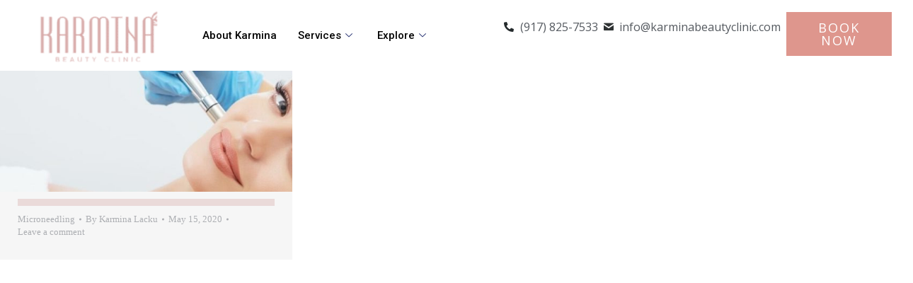

--- FILE ---
content_type: text/html; charset=UTF-8
request_url: https://karminabeautyclinic.com/2020/05/15/
body_size: 12390
content:

<!DOCTYPE html>
<html lang="en-US">

<head>
	<meta charset="UTF-8">
	<meta name="viewport" content="width=device-width, initial-scale=1.0" />
		<meta name='robots' content='noindex, follow' />
	<style>img:is([sizes="auto" i], [sizes^="auto," i]) { contain-intrinsic-size: 3000px 1500px }</style>
		<!-- Pixel Cat Facebook Pixel Code -->
	<script>
	!function(f,b,e,v,n,t,s){if(f.fbq)return;n=f.fbq=function(){n.callMethod?
	n.callMethod.apply(n,arguments):n.queue.push(arguments)};if(!f._fbq)f._fbq=n;
	n.push=n;n.loaded=!0;n.version='2.0';n.queue=[];t=b.createElement(e);t.async=!0;
	t.src=v;s=b.getElementsByTagName(e)[0];s.parentNode.insertBefore(t,s)}(window,
	document,'script','https://connect.facebook.net/en_US/fbevents.js' );
	fbq( 'init', '1155830889005347' );	</script>
	<!-- DO NOT MODIFY -->
	<!-- End Facebook Pixel Code -->
	
	<!-- This site is optimized with the Yoast SEO plugin v25.8 - https://yoast.com/wordpress/plugins/seo/ -->
	<title>May 15, 2020 - karmina</title>
	<meta property="og:locale" content="en_US" />
	<meta property="og:type" content="website" />
	<meta property="og:title" content="May 15, 2020 - karmina" />
	<meta property="og:url" content="https://karminabeautyclinic.com/2020/05/15/" />
	<meta property="og:site_name" content="karmina" />
	<meta name="twitter:card" content="summary_large_image" />
	<!-- / Yoast SEO plugin. -->


<link rel='dns-prefetch' href='//fonts.googleapis.com' />
<link rel="alternate" type="application/rss+xml" title="karmina &raquo; Feed" href="https://karminabeautyclinic.com/feed/" />
<link rel="alternate" type="application/rss+xml" title="karmina &raquo; Comments Feed" href="https://karminabeautyclinic.com/comments/feed/" />
<link rel="alternate" type="application/rss+xml" title="karmina &raquo; Stories Feed" href="https://karminabeautyclinic.com/web-stories/feed/"><link rel='stylesheet' id='elementor-frontend-css' href='https://karminabeautyclinic.com/wp-content/plugins/elementor/assets/css/frontend.min.css?ver=3.24.5' type='text/css' media='all' />
<link rel='stylesheet' id='elementor-post-14191-css' href='https://karminabeautyclinic.com/wp-content/uploads/elementor/css/post-14191.css?ver=1758625900' type='text/css' media='all' />
<link rel='stylesheet' id='hfe-widgets-style-css' href='https://karminabeautyclinic.com/wp-content/plugins/header-footer-elementor/inc/widgets-css/frontend.css?ver=2.4.9' type='text/css' media='all' />
<link rel='stylesheet' id='wp-block-library-css' href='https://karminabeautyclinic.com/wp-includes/css/dist/block-library/style.min.css?ver=6.8.3' type='text/css' media='all' />
<style id='wp-block-library-theme-inline-css' type='text/css'>
.wp-block-audio :where(figcaption){color:#555;font-size:13px;text-align:center}.is-dark-theme .wp-block-audio :where(figcaption){color:#ffffffa6}.wp-block-audio{margin:0 0 1em}.wp-block-code{border:1px solid #ccc;border-radius:4px;font-family:Menlo,Consolas,monaco,monospace;padding:.8em 1em}.wp-block-embed :where(figcaption){color:#555;font-size:13px;text-align:center}.is-dark-theme .wp-block-embed :where(figcaption){color:#ffffffa6}.wp-block-embed{margin:0 0 1em}.blocks-gallery-caption{color:#555;font-size:13px;text-align:center}.is-dark-theme .blocks-gallery-caption{color:#ffffffa6}:root :where(.wp-block-image figcaption){color:#555;font-size:13px;text-align:center}.is-dark-theme :root :where(.wp-block-image figcaption){color:#ffffffa6}.wp-block-image{margin:0 0 1em}.wp-block-pullquote{border-bottom:4px solid;border-top:4px solid;color:currentColor;margin-bottom:1.75em}.wp-block-pullquote cite,.wp-block-pullquote footer,.wp-block-pullquote__citation{color:currentColor;font-size:.8125em;font-style:normal;text-transform:uppercase}.wp-block-quote{border-left:.25em solid;margin:0 0 1.75em;padding-left:1em}.wp-block-quote cite,.wp-block-quote footer{color:currentColor;font-size:.8125em;font-style:normal;position:relative}.wp-block-quote:where(.has-text-align-right){border-left:none;border-right:.25em solid;padding-left:0;padding-right:1em}.wp-block-quote:where(.has-text-align-center){border:none;padding-left:0}.wp-block-quote.is-large,.wp-block-quote.is-style-large,.wp-block-quote:where(.is-style-plain){border:none}.wp-block-search .wp-block-search__label{font-weight:700}.wp-block-search__button{border:1px solid #ccc;padding:.375em .625em}:where(.wp-block-group.has-background){padding:1.25em 2.375em}.wp-block-separator.has-css-opacity{opacity:.4}.wp-block-separator{border:none;border-bottom:2px solid;margin-left:auto;margin-right:auto}.wp-block-separator.has-alpha-channel-opacity{opacity:1}.wp-block-separator:not(.is-style-wide):not(.is-style-dots){width:100px}.wp-block-separator.has-background:not(.is-style-dots){border-bottom:none;height:1px}.wp-block-separator.has-background:not(.is-style-wide):not(.is-style-dots){height:2px}.wp-block-table{margin:0 0 1em}.wp-block-table td,.wp-block-table th{word-break:normal}.wp-block-table :where(figcaption){color:#555;font-size:13px;text-align:center}.is-dark-theme .wp-block-table :where(figcaption){color:#ffffffa6}.wp-block-video :where(figcaption){color:#555;font-size:13px;text-align:center}.is-dark-theme .wp-block-video :where(figcaption){color:#ffffffa6}.wp-block-video{margin:0 0 1em}:root :where(.wp-block-template-part.has-background){margin-bottom:0;margin-top:0;padding:1.25em 2.375em}
</style>
<style id='classic-theme-styles-inline-css' type='text/css'>
/*! This file is auto-generated */
.wp-block-button__link{color:#fff;background-color:#32373c;border-radius:9999px;box-shadow:none;text-decoration:none;padding:calc(.667em + 2px) calc(1.333em + 2px);font-size:1.125em}.wp-block-file__button{background:#32373c;color:#fff;text-decoration:none}
</style>
<style id='global-styles-inline-css' type='text/css'>
:root{--wp--preset--aspect-ratio--square: 1;--wp--preset--aspect-ratio--4-3: 4/3;--wp--preset--aspect-ratio--3-4: 3/4;--wp--preset--aspect-ratio--3-2: 3/2;--wp--preset--aspect-ratio--2-3: 2/3;--wp--preset--aspect-ratio--16-9: 16/9;--wp--preset--aspect-ratio--9-16: 9/16;--wp--preset--color--black: #000000;--wp--preset--color--cyan-bluish-gray: #abb8c3;--wp--preset--color--white: #FFF;--wp--preset--color--pale-pink: #f78da7;--wp--preset--color--vivid-red: #cf2e2e;--wp--preset--color--luminous-vivid-orange: #ff6900;--wp--preset--color--luminous-vivid-amber: #fcb900;--wp--preset--color--light-green-cyan: #7bdcb5;--wp--preset--color--vivid-green-cyan: #00d084;--wp--preset--color--pale-cyan-blue: #8ed1fc;--wp--preset--color--vivid-cyan-blue: #0693e3;--wp--preset--color--vivid-purple: #9b51e0;--wp--preset--color--accent: #1ebbf0;--wp--preset--color--dark-gray: #111;--wp--preset--color--light-gray: #767676;--wp--preset--gradient--vivid-cyan-blue-to-vivid-purple: linear-gradient(135deg,rgba(6,147,227,1) 0%,rgb(155,81,224) 100%);--wp--preset--gradient--light-green-cyan-to-vivid-green-cyan: linear-gradient(135deg,rgb(122,220,180) 0%,rgb(0,208,130) 100%);--wp--preset--gradient--luminous-vivid-amber-to-luminous-vivid-orange: linear-gradient(135deg,rgba(252,185,0,1) 0%,rgba(255,105,0,1) 100%);--wp--preset--gradient--luminous-vivid-orange-to-vivid-red: linear-gradient(135deg,rgba(255,105,0,1) 0%,rgb(207,46,46) 100%);--wp--preset--gradient--very-light-gray-to-cyan-bluish-gray: linear-gradient(135deg,rgb(238,238,238) 0%,rgb(169,184,195) 100%);--wp--preset--gradient--cool-to-warm-spectrum: linear-gradient(135deg,rgb(74,234,220) 0%,rgb(151,120,209) 20%,rgb(207,42,186) 40%,rgb(238,44,130) 60%,rgb(251,105,98) 80%,rgb(254,248,76) 100%);--wp--preset--gradient--blush-light-purple: linear-gradient(135deg,rgb(255,206,236) 0%,rgb(152,150,240) 100%);--wp--preset--gradient--blush-bordeaux: linear-gradient(135deg,rgb(254,205,165) 0%,rgb(254,45,45) 50%,rgb(107,0,62) 100%);--wp--preset--gradient--luminous-dusk: linear-gradient(135deg,rgb(255,203,112) 0%,rgb(199,81,192) 50%,rgb(65,88,208) 100%);--wp--preset--gradient--pale-ocean: linear-gradient(135deg,rgb(255,245,203) 0%,rgb(182,227,212) 50%,rgb(51,167,181) 100%);--wp--preset--gradient--electric-grass: linear-gradient(135deg,rgb(202,248,128) 0%,rgb(113,206,126) 100%);--wp--preset--gradient--midnight: linear-gradient(135deg,rgb(2,3,129) 0%,rgb(40,116,252) 100%);--wp--preset--font-size--small: 13px;--wp--preset--font-size--medium: 20px;--wp--preset--font-size--large: 36px;--wp--preset--font-size--x-large: 42px;--wp--preset--spacing--20: 0.44rem;--wp--preset--spacing--30: 0.67rem;--wp--preset--spacing--40: 1rem;--wp--preset--spacing--50: 1.5rem;--wp--preset--spacing--60: 2.25rem;--wp--preset--spacing--70: 3.38rem;--wp--preset--spacing--80: 5.06rem;--wp--preset--shadow--natural: 6px 6px 9px rgba(0, 0, 0, 0.2);--wp--preset--shadow--deep: 12px 12px 50px rgba(0, 0, 0, 0.4);--wp--preset--shadow--sharp: 6px 6px 0px rgba(0, 0, 0, 0.2);--wp--preset--shadow--outlined: 6px 6px 0px -3px rgba(255, 255, 255, 1), 6px 6px rgba(0, 0, 0, 1);--wp--preset--shadow--crisp: 6px 6px 0px rgba(0, 0, 0, 1);}:where(.is-layout-flex){gap: 0.5em;}:where(.is-layout-grid){gap: 0.5em;}body .is-layout-flex{display: flex;}.is-layout-flex{flex-wrap: wrap;align-items: center;}.is-layout-flex > :is(*, div){margin: 0;}body .is-layout-grid{display: grid;}.is-layout-grid > :is(*, div){margin: 0;}:where(.wp-block-columns.is-layout-flex){gap: 2em;}:where(.wp-block-columns.is-layout-grid){gap: 2em;}:where(.wp-block-post-template.is-layout-flex){gap: 1.25em;}:where(.wp-block-post-template.is-layout-grid){gap: 1.25em;}.has-black-color{color: var(--wp--preset--color--black) !important;}.has-cyan-bluish-gray-color{color: var(--wp--preset--color--cyan-bluish-gray) !important;}.has-white-color{color: var(--wp--preset--color--white) !important;}.has-pale-pink-color{color: var(--wp--preset--color--pale-pink) !important;}.has-vivid-red-color{color: var(--wp--preset--color--vivid-red) !important;}.has-luminous-vivid-orange-color{color: var(--wp--preset--color--luminous-vivid-orange) !important;}.has-luminous-vivid-amber-color{color: var(--wp--preset--color--luminous-vivid-amber) !important;}.has-light-green-cyan-color{color: var(--wp--preset--color--light-green-cyan) !important;}.has-vivid-green-cyan-color{color: var(--wp--preset--color--vivid-green-cyan) !important;}.has-pale-cyan-blue-color{color: var(--wp--preset--color--pale-cyan-blue) !important;}.has-vivid-cyan-blue-color{color: var(--wp--preset--color--vivid-cyan-blue) !important;}.has-vivid-purple-color{color: var(--wp--preset--color--vivid-purple) !important;}.has-black-background-color{background-color: var(--wp--preset--color--black) !important;}.has-cyan-bluish-gray-background-color{background-color: var(--wp--preset--color--cyan-bluish-gray) !important;}.has-white-background-color{background-color: var(--wp--preset--color--white) !important;}.has-pale-pink-background-color{background-color: var(--wp--preset--color--pale-pink) !important;}.has-vivid-red-background-color{background-color: var(--wp--preset--color--vivid-red) !important;}.has-luminous-vivid-orange-background-color{background-color: var(--wp--preset--color--luminous-vivid-orange) !important;}.has-luminous-vivid-amber-background-color{background-color: var(--wp--preset--color--luminous-vivid-amber) !important;}.has-light-green-cyan-background-color{background-color: var(--wp--preset--color--light-green-cyan) !important;}.has-vivid-green-cyan-background-color{background-color: var(--wp--preset--color--vivid-green-cyan) !important;}.has-pale-cyan-blue-background-color{background-color: var(--wp--preset--color--pale-cyan-blue) !important;}.has-vivid-cyan-blue-background-color{background-color: var(--wp--preset--color--vivid-cyan-blue) !important;}.has-vivid-purple-background-color{background-color: var(--wp--preset--color--vivid-purple) !important;}.has-black-border-color{border-color: var(--wp--preset--color--black) !important;}.has-cyan-bluish-gray-border-color{border-color: var(--wp--preset--color--cyan-bluish-gray) !important;}.has-white-border-color{border-color: var(--wp--preset--color--white) !important;}.has-pale-pink-border-color{border-color: var(--wp--preset--color--pale-pink) !important;}.has-vivid-red-border-color{border-color: var(--wp--preset--color--vivid-red) !important;}.has-luminous-vivid-orange-border-color{border-color: var(--wp--preset--color--luminous-vivid-orange) !important;}.has-luminous-vivid-amber-border-color{border-color: var(--wp--preset--color--luminous-vivid-amber) !important;}.has-light-green-cyan-border-color{border-color: var(--wp--preset--color--light-green-cyan) !important;}.has-vivid-green-cyan-border-color{border-color: var(--wp--preset--color--vivid-green-cyan) !important;}.has-pale-cyan-blue-border-color{border-color: var(--wp--preset--color--pale-cyan-blue) !important;}.has-vivid-cyan-blue-border-color{border-color: var(--wp--preset--color--vivid-cyan-blue) !important;}.has-vivid-purple-border-color{border-color: var(--wp--preset--color--vivid-purple) !important;}.has-vivid-cyan-blue-to-vivid-purple-gradient-background{background: var(--wp--preset--gradient--vivid-cyan-blue-to-vivid-purple) !important;}.has-light-green-cyan-to-vivid-green-cyan-gradient-background{background: var(--wp--preset--gradient--light-green-cyan-to-vivid-green-cyan) !important;}.has-luminous-vivid-amber-to-luminous-vivid-orange-gradient-background{background: var(--wp--preset--gradient--luminous-vivid-amber-to-luminous-vivid-orange) !important;}.has-luminous-vivid-orange-to-vivid-red-gradient-background{background: var(--wp--preset--gradient--luminous-vivid-orange-to-vivid-red) !important;}.has-very-light-gray-to-cyan-bluish-gray-gradient-background{background: var(--wp--preset--gradient--very-light-gray-to-cyan-bluish-gray) !important;}.has-cool-to-warm-spectrum-gradient-background{background: var(--wp--preset--gradient--cool-to-warm-spectrum) !important;}.has-blush-light-purple-gradient-background{background: var(--wp--preset--gradient--blush-light-purple) !important;}.has-blush-bordeaux-gradient-background{background: var(--wp--preset--gradient--blush-bordeaux) !important;}.has-luminous-dusk-gradient-background{background: var(--wp--preset--gradient--luminous-dusk) !important;}.has-pale-ocean-gradient-background{background: var(--wp--preset--gradient--pale-ocean) !important;}.has-electric-grass-gradient-background{background: var(--wp--preset--gradient--electric-grass) !important;}.has-midnight-gradient-background{background: var(--wp--preset--gradient--midnight) !important;}.has-small-font-size{font-size: var(--wp--preset--font-size--small) !important;}.has-medium-font-size{font-size: var(--wp--preset--font-size--medium) !important;}.has-large-font-size{font-size: var(--wp--preset--font-size--large) !important;}.has-x-large-font-size{font-size: var(--wp--preset--font-size--x-large) !important;}
:where(.wp-block-post-template.is-layout-flex){gap: 1.25em;}:where(.wp-block-post-template.is-layout-grid){gap: 1.25em;}
:where(.wp-block-columns.is-layout-flex){gap: 2em;}:where(.wp-block-columns.is-layout-grid){gap: 2em;}
:root :where(.wp-block-pullquote){font-size: 1.5em;line-height: 1.6;}
</style>
<link rel='stylesheet' id='contact-form-7-css' href='https://karminabeautyclinic.com/wp-content/plugins/contact-form-7/includes/css/styles.css?ver=6.1.1' type='text/css' media='all' />
<link rel='stylesheet' id='wp-yelp-review-slider-public_template1-css' href='https://karminabeautyclinic.com/wp-content/plugins/wp-yelp-review-slider/public/css/wprev-public_template1.css?ver=8.3' type='text/css' media='all' />
<link rel='stylesheet' id='wpyelp_w3-css' href='https://karminabeautyclinic.com/wp-content/plugins/wp-yelp-review-slider/public/css/wpyelp_w3.css?ver=8.3' type='text/css' media='all' />
<link rel='stylesheet' id='unslider-css' href='https://karminabeautyclinic.com/wp-content/plugins/wp-yelp-review-slider/public/css/wprs_unslider.css?ver=8.3' type='text/css' media='all' />
<link rel='stylesheet' id='unslider-dots-css' href='https://karminabeautyclinic.com/wp-content/plugins/wp-yelp-review-slider/public/css/wprs_unslider-dots.css?ver=8.3' type='text/css' media='all' />
<link rel='stylesheet' id='hfe-style-css' href='https://karminabeautyclinic.com/wp-content/plugins/header-footer-elementor/assets/css/header-footer-elementor.css?ver=2.4.9' type='text/css' media='all' />
<link rel='stylesheet' id='elementor-icons-css' href='https://karminabeautyclinic.com/wp-content/plugins/elementor/assets/lib/eicons/css/elementor-icons.min.css?ver=5.31.0' type='text/css' media='all' />
<link rel='stylesheet' id='swiper-css' href='https://karminabeautyclinic.com/wp-content/plugins/elementor/assets/lib/swiper/v8/css/swiper.min.css?ver=8.4.5' type='text/css' media='all' />
<link rel='stylesheet' id='e-swiper-css' href='https://karminabeautyclinic.com/wp-content/plugins/elementor/assets/css/conditionals/e-swiper.min.css?ver=3.24.5' type='text/css' media='all' />
<link rel='stylesheet' id='elementor-post-6252-css' href='https://karminabeautyclinic.com/wp-content/uploads/elementor/css/post-6252.css?ver=1758625900' type='text/css' media='all' />
<link rel='stylesheet' id='slick-carousal-css-css' href='https://karminabeautyclinic.com/wp-content/plugins/ultimate-carousel-for-elementor/classes/../css/slick-carousal.css?ver=6.8.3' type='text/css' media='all' />
<link rel='stylesheet' id='font_awesome_solid-css' href='https://karminabeautyclinic.com/wp-content/plugins/ultimate-carousel-for-elementor/classes/../css/font-awesome/css/all.css?ver=6.8.3' type='text/css' media='all' />
<link rel='stylesheet' id='font_awese_solid-css' href='https://karminabeautyclinic.com/wp-content/plugins/ultimate-carousel-for-elementor/classes/../../elementor/assets/lib/font-awesome/css/solid.min.css?ver=6.8.3' type='text/css' media='all' />
<link rel='stylesheet' id='elementor-global-css' href='https://karminabeautyclinic.com/wp-content/uploads/elementor/css/global.css?ver=1758625901' type='text/css' media='all' />
<link rel='stylesheet' id='the7-font-css' href='https://karminabeautyclinic.com/wp-content/themes/dt-the7/fonts/icomoon-the7-font/icomoon-the7-font.min.css?ver=11.0.3' type='text/css' media='all' />
<link rel='stylesheet' id='dt-web-fonts-css' href='https://fonts.googleapis.com/css?family=Open+Sans:400,400normal,500,600,600normal,700,700normal,boldnormal%7CRoboto:400,600,700%7CLato:400,600,700,700normal' type='text/css' media='all' />
<link rel='stylesheet' id='dt-main-css' href='https://karminabeautyclinic.com/wp-content/themes/dt-the7/css/main.min.css?ver=11.0.3' type='text/css' media='all' />
<link rel='stylesheet' id='the7-custom-scrollbar-css' href='https://karminabeautyclinic.com/wp-content/themes/dt-the7/lib/custom-scrollbar/custom-scrollbar.min.css?ver=11.0.3' type='text/css' media='all' />
<link rel='stylesheet' id='hfe-elementor-icons-css' href='https://karminabeautyclinic.com/wp-content/plugins/elementor/assets/lib/eicons/css/elementor-icons.min.css?ver=5.34.0' type='text/css' media='all' />
<link rel='stylesheet' id='hfe-icons-list-css' href='https://karminabeautyclinic.com/wp-content/plugins/elementor/assets/css/widget-icon-list.min.css?ver=3.24.3' type='text/css' media='all' />
<link rel='stylesheet' id='hfe-social-icons-css' href='https://karminabeautyclinic.com/wp-content/plugins/elementor/assets/css/widget-social-icons.min.css?ver=3.24.0' type='text/css' media='all' />
<link rel='stylesheet' id='hfe-social-share-icons-brands-css' href='https://karminabeautyclinic.com/wp-content/plugins/elementor/assets/lib/font-awesome/css/brands.css?ver=5.15.3' type='text/css' media='all' />
<link rel='stylesheet' id='hfe-social-share-icons-fontawesome-css' href='https://karminabeautyclinic.com/wp-content/plugins/elementor/assets/lib/font-awesome/css/fontawesome.css?ver=5.15.3' type='text/css' media='all' />
<link rel='stylesheet' id='hfe-nav-menu-icons-css' href='https://karminabeautyclinic.com/wp-content/plugins/elementor/assets/lib/font-awesome/css/solid.css?ver=5.15.3' type='text/css' media='all' />
<link rel='stylesheet' id='the7-css-vars-css' href='https://karminabeautyclinic.com/wp-content/uploads/the7-css/css-vars.css?ver=526845e13c27' type='text/css' media='all' />
<link rel='stylesheet' id='dt-custom-css' href='https://karminabeautyclinic.com/wp-content/uploads/the7-css/custom.css?ver=526845e13c27' type='text/css' media='all' />
<link rel='stylesheet' id='dt-media-css' href='https://karminabeautyclinic.com/wp-content/uploads/the7-css/media.css?ver=526845e13c27' type='text/css' media='all' />
<link rel='stylesheet' id='the7-mega-menu-css' href='https://karminabeautyclinic.com/wp-content/uploads/the7-css/mega-menu.css?ver=526845e13c27' type='text/css' media='all' />
<link rel='stylesheet' id='style-css' href='https://karminabeautyclinic.com/wp-content/themes/dt-the7-child/style.css?ver=11.0.3' type='text/css' media='all' />
<link rel='stylesheet' id='the7-elementor-global-css' href='https://karminabeautyclinic.com/wp-content/themes/dt-the7/css/compatibility/elementor/elementor-global.min.css?ver=11.0.3' type='text/css' media='all' />
<link rel='stylesheet' id='ekit-widget-styles-css' href='https://karminabeautyclinic.com/wp-content/plugins/elementskit-lite/widgets/init/assets/css/widget-styles.css?ver=3.6.1' type='text/css' media='all' />
<link rel='stylesheet' id='ekit-responsive-css' href='https://karminabeautyclinic.com/wp-content/plugins/elementskit-lite/widgets/init/assets/css/responsive.css?ver=3.6.1' type='text/css' media='all' />
<link rel='stylesheet' id='google-fonts-1-css' href='https://fonts.googleapis.com/css?family=Roboto%3A100%2C100italic%2C200%2C200italic%2C300%2C300italic%2C400%2C400italic%2C500%2C500italic%2C600%2C600italic%2C700%2C700italic%2C800%2C800italic%2C900%2C900italic%7COpen+Sans%3A100%2C100italic%2C200%2C200italic%2C300%2C300italic%2C400%2C400italic%2C500%2C500italic%2C600%2C600italic%2C700%2C700italic%2C800%2C800italic%2C900%2C900italic&#038;display=swap&#038;ver=6.8.3' type='text/css' media='all' />
<link rel='stylesheet' id='elementor-icons-shared-0-css' href='https://karminabeautyclinic.com/wp-content/plugins/elementor/assets/lib/font-awesome/css/fontawesome.min.css?ver=5.15.3' type='text/css' media='all' />
<link rel='stylesheet' id='elementor-icons-fa-solid-css' href='https://karminabeautyclinic.com/wp-content/plugins/elementor/assets/lib/font-awesome/css/solid.min.css?ver=5.15.3' type='text/css' media='all' />
<link rel='stylesheet' id='elementor-icons-the7-icons-css' href='https://karminabeautyclinic.com/wp-content/themes/dt-the7/fonts/icomoon-the7-font/icomoon-the7-font.min.css?ver=11.0.3' type='text/css' media='all' />
<link rel="preconnect" href="https://fonts.gstatic.com/" crossorigin><script type="text/javascript" src="https://karminabeautyclinic.com/wp-includes/js/jquery/jquery.min.js?ver=3.7.1" id="jquery-core-js"></script>
<script type="text/javascript" src="https://karminabeautyclinic.com/wp-includes/js/jquery/jquery-migrate.min.js?ver=3.4.1" id="jquery-migrate-js"></script>
<script type="text/javascript" id="jquery-js-after">
/* <![CDATA[ */
!function($){"use strict";$(document).ready(function(){$(this).scrollTop()>100&&$(".hfe-scroll-to-top-wrap").removeClass("hfe-scroll-to-top-hide"),$(window).scroll(function(){$(this).scrollTop()<100?$(".hfe-scroll-to-top-wrap").fadeOut(300):$(".hfe-scroll-to-top-wrap").fadeIn(300)}),$(".hfe-scroll-to-top-wrap").on("click",function(){$("html, body").animate({scrollTop:0},300);return!1})})}(jQuery);
!function($){'use strict';$(document).ready(function(){var bar=$('.hfe-reading-progress-bar');if(!bar.length)return;$(window).on('scroll',function(){var s=$(window).scrollTop(),d=$(document).height()-$(window).height(),p=d? s/d*100:0;bar.css('width',p+'%')});});}(jQuery);
/* ]]> */
</script>
<script type="text/javascript" src="https://karminabeautyclinic.com/wp-content/plugins/wp-yelp-review-slider/public/js/wprs-unslider-swipe.js?ver=8.3" id="wp-yelp-review-slider_unslider-min-js"></script>
<script type="text/javascript" src="https://karminabeautyclinic.com/wp-content/plugins/wp-yelp-review-slider/public/js/wprev-public.js?ver=8.3" id="wp-yelp-review-slider_plublic-js"></script>
<script type="text/javascript" src="https://karminabeautyclinic.com/wp-includes/js/jquery/ui/core.min.js?ver=1.13.3" id="jquery-ui-core-js"></script>
<script type="text/javascript" src="https://karminabeautyclinic.com/wp-content/plugins/ultimate-carousel-for-elementor/classes/../js/slick.js?ver=6.8.3" id="slick-js-js"></script>
<script type="text/javascript" src="https://karminabeautyclinic.com/wp-content/plugins/ultimate-carousel-for-elementor/classes/../js/custom-tm.js?ver=6.8.3" id="custom-tm-js-js"></script>
<script type="text/javascript" src="https://karminabeautyclinic.com/wp-content/themes/dt-the7-child/js/script.js?ver=6.8.3" id="js-js"></script>
<script type="text/javascript" id="dt-above-fold-js-extra">
/* <![CDATA[ */
var dtLocal = {"themeUrl":"https:\/\/karminabeautyclinic.com\/wp-content\/themes\/dt-the7","passText":"To view this protected post, enter the password below:","moreButtonText":{"loading":"Loading...","loadMore":"Load more"},"postID":"2720","ajaxurl":"https:\/\/karminabeautyclinic.com\/wp-admin\/admin-ajax.php","REST":{"baseUrl":"https:\/\/karminabeautyclinic.com\/wp-json\/the7\/v1","endpoints":{"sendMail":"\/send-mail"}},"contactMessages":{"required":"One or more fields have an error. Please check and try again.","terms":"Please accept the privacy policy.","fillTheCaptchaError":"Please, fill the captcha."},"captchaSiteKey":"","ajaxNonce":"3b3fe3ad54","pageData":{"type":"archive","template":"archive","layout":"masonry"},"themeSettings":{"smoothScroll":"off","lazyLoading":false,"accentColor":{"mode":"gradient","color":"#1ebbf0"},"desktopHeader":{"height":90},"ToggleCaptionEnabled":"disabled","ToggleCaption":"Navigation","floatingHeader":{"showAfter":94,"showMenu":true,"height":90,"logo":{"showLogo":true,"html":"<img class=\" preload-me\" src=\"https:\/\/karminabeautyclinic.com\/wp-content\/uploads\/2022\/11\/logo.png\" srcset=\"https:\/\/karminabeautyclinic.com\/wp-content\/uploads\/2022\/11\/logo.png 291w, https:\/\/karminabeautyclinic.com\/wp-content\/themes\/dt-the7\/inc\/presets\/images\/full\/skin11r.header-logo-hd.png 114w\" width=\"291\" height=\"127\"   sizes=\"291px\" alt=\"karmina\" \/>","url":"https:\/\/karminabeautyclinic.com\/"}},"topLine":{"floatingTopLine":{"logo":{"showLogo":false,"html":""}}},"mobileHeader":{"firstSwitchPoint":992,"secondSwitchPoint":778,"firstSwitchPointHeight":80,"secondSwitchPointHeight":79,"mobileToggleCaptionEnabled":"disabled","mobileToggleCaption":"Menu"},"stickyMobileHeaderFirstSwitch":{"logo":{"html":"<img class=\" preload-me\" src=\"https:\/\/karminabeautyclinic.com\/wp-content\/uploads\/2022\/11\/logo.png\" srcset=\"https:\/\/karminabeautyclinic.com\/wp-content\/uploads\/2022\/11\/logo.png 291w, https:\/\/karminabeautyclinic.com\/wp-content\/themes\/dt-the7\/inc\/presets\/images\/full\/skin11r.header-logo-hd.png 114w\" width=\"291\" height=\"127\"   sizes=\"291px\" alt=\"karmina\" \/>"}},"stickyMobileHeaderSecondSwitch":{"logo":{"html":"<img class=\" preload-me\" src=\"https:\/\/karminabeautyclinic.com\/wp-content\/uploads\/2022\/11\/logo.png\" srcset=\"https:\/\/karminabeautyclinic.com\/wp-content\/uploads\/2022\/11\/logo.png 291w, https:\/\/karminabeautyclinic.com\/wp-content\/themes\/dt-the7\/inc\/presets\/images\/full\/skin11r.header-logo-hd.png 114w\" width=\"291\" height=\"127\"   sizes=\"291px\" alt=\"karmina\" \/>"}},"content":{"textColor":"#0a0909","headerColor":"#333333"},"sidebar":{"switchPoint":992},"boxedWidth":"1280px","stripes":{"stripe1":{"textColor":"#787d85","headerColor":"#3b3f4a"},"stripe2":{"textColor":"#8b9199","headerColor":"#ffffff"},"stripe3":{"textColor":"#ffffff","headerColor":"#ffffff"}}},"elementor":{"settings":{"container_width":1140}}};
var dtShare = {"shareButtonText":{"facebook":"Share on Facebook","twitter":"Tweet","pinterest":"Pin it","linkedin":"Share on Linkedin","whatsapp":"Share on Whatsapp"},"overlayOpacity":"85"};
/* ]]> */
</script>
<script type="text/javascript" src="https://karminabeautyclinic.com/wp-content/themes/dt-the7/js/above-the-fold.min.js?ver=11.0.3" id="dt-above-fold-js"></script>
<link rel="https://api.w.org/" href="https://karminabeautyclinic.com/wp-json/" /><link rel="EditURI" type="application/rsd+xml" title="RSD" href="https://karminabeautyclinic.com/xmlrpc.php?rsd" />
<meta name="generator" content="WordPress 6.8.3" />
<script type="text/javascript">if(!window._buttonizer) { window._buttonizer = {}; };var _buttonizer_page_data = {"language":"en"};window._buttonizer.data = { ..._buttonizer_page_data, ...window._buttonizer.data };</script><script>
!function(f,b,e,v,n,t,s)
{if(f.fbq)return;n=f.fbq=function(){n.callMethod?
n.callMethod.apply(n,arguments):n.queue.push(arguments)};
if(!f._fbq)f._fbq=n;n.push=n;n.loaded=!0;n.version='2.0';
n.queue=[];t=b.createElement(e);t.async=!0;
t.src=v;s=b.getElementsByTagName(e)[0];
s.parentNode.insertBefore(t,s)}(window, document,'script',
'https://connect.facebook.net/en_US/fbevents.js');
fbq('init', '1155830889005347');
fbq('track', 'PageView');
</script>
<noscript><img height="1" width="1" style="display:none"
src="https://www.facebook.com/tr?id=1155830889005347&ev=PageView&noscript=1"
/></noscript>
<!-- Google Tag Manager -->
<script>(function(w,d,s,l,i){w[l]=w[l]||[];w[l].push({'gtm.start':
new Date().getTime(),event:'gtm.js'});var f=d.getElementsByTagName(s)[0],
j=d.createElement(s),dl=l!='dataLayer'?'&l='+l:'';j.async=true;j.src=
'https://www.googletagmanager.com/gtm.js?id='+i+dl;f.parentNode.insertBefore(j,f);
})(window,document,'script','dataLayer','GTM-KNBGZXML');</script>
<!-- End Google Tag Manager -->

<meta name="yandex-verification" content="9a75d9bebe4d036e" />

<meta name="robots" content="max-image-preview:large">

<meta name="generator" content="Elementor 3.24.5; settings: css_print_method-external, google_font-enabled, font_display-swap">
			<style>
				.e-con.e-parent:nth-of-type(n+4):not(.e-lazyloaded):not(.e-no-lazyload),
				.e-con.e-parent:nth-of-type(n+4):not(.e-lazyloaded):not(.e-no-lazyload) * {
					background-image: none !important;
				}
				@media screen and (max-height: 1024px) {
					.e-con.e-parent:nth-of-type(n+3):not(.e-lazyloaded):not(.e-no-lazyload),
					.e-con.e-parent:nth-of-type(n+3):not(.e-lazyloaded):not(.e-no-lazyload) * {
						background-image: none !important;
					}
				}
				@media screen and (max-height: 640px) {
					.e-con.e-parent:nth-of-type(n+2):not(.e-lazyloaded):not(.e-no-lazyload),
					.e-con.e-parent:nth-of-type(n+2):not(.e-lazyloaded):not(.e-no-lazyload) * {
						background-image: none !important;
					}
				}
			</style>
			<meta name="redi-version" content="1.2.7" /><link rel="icon" href="https://karminabeautyclinic.com/wp-content/uploads/2022/12/cropped-Untitled_design__40_-removebg-preview__1_-removebg-preview-32x32.png" sizes="32x32" />
<link rel="icon" href="https://karminabeautyclinic.com/wp-content/uploads/2022/12/cropped-Untitled_design__40_-removebg-preview__1_-removebg-preview-192x192.png" sizes="192x192" />
<link rel="apple-touch-icon" href="https://karminabeautyclinic.com/wp-content/uploads/2022/12/cropped-Untitled_design__40_-removebg-preview__1_-removebg-preview-180x180.png" />
<meta name="msapplication-TileImage" content="https://karminabeautyclinic.com/wp-content/uploads/2022/12/cropped-Untitled_design__40_-removebg-preview__1_-removebg-preview-270x270.png" />
		<style type="text/css" id="wp-custom-css">
			.page-id-192 h1.entry-title {
    display:  block !important;
}

.footer #nav_menu-3 {
    margin-top: 20px;
}

.Box {
  /* Optional: Ensure no border by default for clean appearance */
  border-bottom: none;
  transition: border-bottom 0.3s ease;
}

.Box:hover {
  border-bottom: 1px solid black;
}


		</style>
		<style id='the7-custom-inline-css' type='text/css'>
.sub-nav .menu-item i.fa,
.sub-nav .menu-item i.fas,
.sub-nav .menu-item i.far,
.sub-nav .menu-item i.fab {
	text-align: center;
	width: 1.25em;
}
</style>
</head>

<body class="archive date wp-embed-responsive wp-theme-dt-the7 wp-child-theme-dt-the7-child sp-easy-accordion-enabled ehf-template-dt-the7 ehf-stylesheet-dt-the7-child layout-masonry description-under-image dt-responsive-on right-mobile-menu-close-icon ouside-menu-close-icon mobile-hamburger-close-bg-enable mobile-hamburger-close-bg-hover-enable  fade-medium-mobile-menu-close-icon fade-medium-menu-close-icon accent-gradient srcset-enabled btn-flat custom-btn-color custom-btn-hover-color phantom-slide phantom-shadow-decoration phantom-main-logo-on sticky-mobile-header top-header first-switch-logo-left first-switch-menu-right second-switch-logo-left second-switch-menu-right right-mobile-menu popup-message-style the7-ver-11.0.3 elementor-default elementor-kit-6252">

	<!-- Google Tag Manager (noscript) -->
<noscript><iframe src="https://www.googletagmanager.com/ns.html?id=GTM-KNBGZXML"
height="0" width="0" style="display:none;visibility:hidden"></iframe></noscript>
<!-- End Google Tag Manager (noscript) -->
			<a class="skip-link screen-reader-text" href="#content">
			Skip to content		</a>
	
	
	<div class="ekit-template-content-markup ekit-template-content-header ekit-template-content-theme-support">
				<div data-elementor-type="wp-post" data-elementor-id="14191" class="elementor elementor-14191">
						<section class="elementor-section elementor-top-section elementor-element elementor-element-0ed0e9e elementor-hidden-desktop the7-e-sticky-row-yes elementor-section-boxed elementor-section-height-default elementor-section-height-default" data-id="0ed0e9e" data-element_type="section" data-settings="{&quot;background_background&quot;:&quot;classic&quot;,&quot;the7_sticky_row&quot;:&quot;yes&quot;,&quot;the7_sticky_row_devices&quot;:[&quot;mobile&quot;],&quot;the7_sticky_row_offset&quot;:0}">
						<div class="elementor-container elementor-column-gap-default">
					<div class="elementor-column elementor-col-100 elementor-top-column elementor-element elementor-element-bf9b6b0" data-id="bf9b6b0" data-element_type="column">
			<div class="elementor-widget-wrap elementor-element-populated">
						<div class="elementor-element elementor-element-e6f2727 elementor-icon-list--layout-inline elementor-widget-mobile__width-initial elementor-mobile-align-left elementor-list-item-link-full_width elementor-widget elementor-widget-icon-list" data-id="e6f2727" data-element_type="widget" id="top-icon" data-widget_type="icon-list.default">
				<div class="elementor-widget-container">
					<ul class="elementor-icon-list-items elementor-inline-items">
							<li class="elementor-icon-list-item elementor-inline-item">
											<a href="tel:%20(917)%20825-7533">

												<span class="elementor-icon-list-icon">
							<i aria-hidden="true" class="fas fa-phone-alt"></i>						</span>
										<span class="elementor-icon-list-text"></span>
											</a>
									</li>
								<li class="elementor-icon-list-item elementor-inline-item">
											<a href="mailto:%20info@karminabeautyclinic.com">

												<span class="elementor-icon-list-icon">
							<i aria-hidden="true" class=" icomoon-the7-font-the7-mail-01"></i>						</span>
										<span class="elementor-icon-list-text"></span>
											</a>
									</li>
						</ul>
				</div>
				</div>
					</div>
		</div>
					</div>
		</section>
				<section class="elementor-section elementor-top-section elementor-element elementor-element-65dca33 elementor-section-content-middle elementor-section-full_width the7-e-sticky-row-yes elementor-section-height-default elementor-section-height-default" data-id="65dca33" data-element_type="section" id="main-nav" data-settings="{&quot;background_background&quot;:&quot;classic&quot;,&quot;the7_sticky_row&quot;:&quot;yes&quot;,&quot;animation&quot;:&quot;none&quot;,&quot;the7_hide_on_sticky_effect_mobile&quot;:&quot;show&quot;,&quot;the7_sticky_row_devices&quot;:[&quot;desktop&quot;,&quot;tablet&quot;,&quot;mobile&quot;],&quot;the7_sticky_row_offset&quot;:0}">
						<div class="elementor-container elementor-column-gap-no">
					<div class="elementor-column elementor-col-33 elementor-top-column elementor-element elementor-element-594212d0" data-id="594212d0" data-element_type="column">
			<div class="elementor-widget-wrap elementor-element-populated">
						<div class="elementor-element elementor-element-58e118d3 elementor-widget-mobile__width-initial elementor-widget elementor-widget-image" data-id="58e118d3" data-element_type="widget" data-widget_type="image.default">
				<div class="elementor-widget-container">
														<a href="https://karminabeautyclinic.com/">
							<img width="219" height="96" src="https://karminabeautyclinic.com/wp-content/uploads/2024/12/Untitled-design-2024-12-20T130844.382.png" class="attachment-full size-full wp-image-14239" alt="Karmina Beauty Clinic Logo" srcset="https://karminabeautyclinic.com/wp-content/uploads/2024/12/Untitled-design-2024-12-20T130844.382.png 219w, https://karminabeautyclinic.com/wp-content/uploads/2024/12/Untitled-design-2024-12-20T130844.382-150x66.png 150w" sizes="(max-width: 219px) 100vw, 219px" />								</a>
													</div>
				</div>
					</div>
		</div>
				<main class="elementor-column elementor-col-33 elementor-top-column elementor-element elementor-element-4dbf93bd" data-id="4dbf93bd" data-element_type="column">
			<div class="elementor-widget-wrap elementor-element-populated">
						<div class="elementor-element elementor-element-6ee6e5d elementor-widget__width-initial elementor-widget elementor-widget-ekit-nav-menu" data-id="6ee6e5d" data-element_type="widget" data-widget_type="ekit-nav-menu.default">
				<div class="elementor-widget-container">
					<nav class="ekit-wid-con ekit_menu_responsive_mobile" 
			data-hamburger-icon="" 
			data-hamburger-icon-type="icon" 
			data-responsive-breakpoint="767">
			            <button class="elementskit-menu-hamburger elementskit-menu-toggler"  type="button" aria-label="hamburger-icon">
                                    <span class="elementskit-menu-hamburger-icon"></span><span class="elementskit-menu-hamburger-icon"></span><span class="elementskit-menu-hamburger-icon"></span>
                            </button>
            <div id="ekit-megamenu-main-nav" class="elementskit-menu-container elementskit-menu-offcanvas-elements elementskit-navbar-nav-default ekit-nav-menu-one-page- ekit-nav-dropdown-hover"><ul id="menu-main-nav" class="elementskit-navbar-nav elementskit-menu-po-left submenu-click-on-icon"><li id="menu-item-23" class="menu-item menu-item-type-post_type menu-item-object-page menu-item-23 nav-item elementskit-mobile-builder-content" data-vertical-menu=750px><a href="https://karminabeautyclinic.com/about-karmina-beauty-clinic/" class="ekit-menu-nav-link">About Karmina</a></li>
<li id="menu-item-5780" class="menu-item menu-item-type-custom menu-item-object-custom menu-item-has-children menu-item-5780 nav-item elementskit-dropdown-has top_position elementskit-dropdown-menu-default_width elementskit-mobile-builder-content" data-vertical-menu=750px><a href="#" class="ekit-menu-nav-link ekit-menu-dropdown-toggle">Services<i aria-hidden="true" class="icon icon-down-arrow1 elementskit-submenu-indicator"></i></a>
<ul class="elementskit-dropdown elementskit-submenu-panel">
	<li id="menu-item-14843" class="Box menu-item menu-item-type-post_type menu-item-object-page menu-item-14843 nav-item elementskit-mobile-builder-content" data-vertical-menu=750px><a href="https://karminabeautyclinic.com/microblading-nyc/" class="Box dropdown-item">Microblading Service</a>	<li id="menu-item-14451" class="Box menu-item menu-item-type-post_type menu-item-object-page menu-item-14451 nav-item elementskit-mobile-builder-content" data-vertical-menu=750px><a href="https://karminabeautyclinic.com/prp-microneedling-nyc/" class="Box dropdown-item">PRP Microneedling NYC</a>	<li id="menu-item-14912" class="Box menu-item menu-item-type-post_type menu-item-object-page menu-item-14912 nav-item elementskit-mobile-builder-content" data-vertical-menu=750px><a href="https://karminabeautyclinic.com/prp-for-men/" class="Box dropdown-item">PRP For Men</a>	<li id="menu-item-14447" class="Box menu-item menu-item-type-post_type menu-item-object-page menu-item-14447 nav-item elementskit-mobile-builder-content" data-vertical-menu=750px><a href="https://karminabeautyclinic.com/chemical-peel-nyc/" class="Box dropdown-item">Chemical Peel NYC</a>	<li id="menu-item-14453" class="Box menu-item menu-item-type-post_type menu-item-object-page menu-item-14453 nav-item elementskit-mobile-builder-content" data-vertical-menu=750px><a href="https://karminabeautyclinic.com/microneedling-nyc/" class="Box dropdown-item">Microneedling Service</a>	<li id="menu-item-14448" class="Box menu-item menu-item-type-post_type menu-item-object-page menu-item-14448 nav-item elementskit-mobile-builder-content" data-vertical-menu=750px><a href="https://karminabeautyclinic.com/facial-nyc/" class="Box dropdown-item">Facial NYC</a>	<li id="menu-item-14449" class="Box menu-item menu-item-type-post_type menu-item-object-page menu-item-14449 nav-item elementskit-mobile-builder-content" data-vertical-menu=750px><a href="https://karminabeautyclinic.com/eye-lashes-lash-lift/" class="Box dropdown-item">Eye Lashes &#038; lash lift</a>	<li id="menu-item-14647" class="Box menu-item menu-item-type-custom menu-item-object-custom menu-item-14647 nav-item elementskit-mobile-builder-content" data-vertical-menu=""><a href="https://karminabeautyclinic.com/eye-lid-lift-nyc/" class="Box dropdown-item">Eye Lid Lift-Non-Surgical Blepharoplasty</a></ul>
</li>
<li id="menu-item-9588" class="menu-item menu-item-type-custom menu-item-object-custom menu-item-has-children menu-item-9588 nav-item elementskit-dropdown-has relative_position elementskit-dropdown-menu-default_width elementskit-mobile-builder-content" data-vertical-menu=750px><a href="#" class="ekit-menu-nav-link ekit-menu-dropdown-toggle">Explore<i aria-hidden="true" class="icon icon-down-arrow1 elementskit-submenu-indicator"></i></a>
<ul class="elementskit-dropdown elementskit-submenu-panel">
	<li id="menu-item-24" class="Box menu-item menu-item-type-post_type menu-item-object-page menu-item-24 nav-item elementskit-mobile-builder-content" data-vertical-menu=750px><a href="https://karminabeautyclinic.com/blog/" class="Box dropdown-item">Blogs</a>	<li id="menu-item-13786" class="Box menu-item menu-item-type-custom menu-item-object-custom menu-item-13786 nav-item elementskit-mobile-builder-content" data-vertical-menu=750px><a href="https://karminabeautyclinic.com/gallery/" class="Box dropdown-item">Gallery</a>	<li id="menu-item-27" class="Box menu-item menu-item-type-post_type menu-item-object-page menu-item-27 nav-item elementskit-mobile-builder-content" data-vertical-menu=750px><a href="https://karminabeautyclinic.com/price/" class="Box dropdown-item">Price</a>	<li id="menu-item-9228" class="Box menu-item menu-item-type-post_type menu-item-object-page menu-item-9228 nav-item elementskit-mobile-builder-content" data-vertical-menu=750px><a href="https://karminabeautyclinic.com/price/payment-plans/" class="Box dropdown-item">Payment Plans</a>	<li id="menu-item-13791" class="Box menu-item menu-item-type-custom menu-item-object-custom menu-item-13791 nav-item elementskit-mobile-builder-content" data-vertical-menu=750px><a href="https://karminabeautyclinic.com/reviews/" class="Box dropdown-item">Reviews</a></ul>
</li>
</ul><div class="elementskit-nav-identity-panel"><a class="elementskit-nav-logo" href="https://karminabeautyclinic.com/staging/karmina/" target="" rel=""><img src="https://karminabeautyclinic.com/staging/karmina/wp-content/uploads/2024/10/logo-10.png" title="Karmina Beauty Clinic Logo" alt="Karmina Beauty Clinic Logo" decoding="async" /></a><button class="elementskit-menu-close elementskit-menu-toggler" type="button">X</button></div></div>			
			<div class="elementskit-menu-overlay elementskit-menu-offcanvas-elements elementskit-menu-toggler ekit-nav-menu--overlay"></div>        </nav>
				</div>
				</div>
					</div>
		</main>
				<div class="elementor-column elementor-col-33 elementor-top-column elementor-element elementor-element-493d17a7 elementor-hidden-tablet elementor-hidden-mobile" data-id="493d17a7" data-element_type="column">
			<div class="elementor-widget-wrap elementor-element-populated">
						<section class="elementor-section elementor-inner-section elementor-element elementor-element-66a4242 elementor-hidden-tablet elementor-hidden-mobile elementor-section-boxed elementor-section-height-default elementor-section-height-default" data-id="66a4242" data-element_type="section">
						<div class="elementor-container elementor-column-gap-default">
					<div class="elementor-column elementor-col-33 elementor-inner-column elementor-element elementor-element-f5c8911" data-id="f5c8911" data-element_type="column">
			<div class="elementor-widget-wrap elementor-element-populated">
						<div class="elementor-element elementor-element-51e8e76 elementor-align-left elementor-icon-list--layout-inline elementor-list-item-link-full_width elementor-widget elementor-widget-icon-list" data-id="51e8e76" data-element_type="widget" data-widget_type="icon-list.default">
				<div class="elementor-widget-container">
					<ul class="elementor-icon-list-items elementor-inline-items">
							<li class="elementor-icon-list-item elementor-inline-item">
											<a href="tel:(917)%20825-7533">

												<span class="elementor-icon-list-icon">
							<i aria-hidden="true" class="fas fa-phone-alt"></i>						</span>
										<span class="elementor-icon-list-text"> (917) 825-7533</span>
											</a>
									</li>
						</ul>
				</div>
				</div>
					</div>
		</div>
				<div class="elementor-column elementor-col-33 elementor-inner-column elementor-element elementor-element-3825957" data-id="3825957" data-element_type="column">
			<div class="elementor-widget-wrap elementor-element-populated">
						<div class="elementor-element elementor-element-a47e7d0 elementor-align-left elementor-icon-list--layout-traditional elementor-list-item-link-full_width elementor-widget elementor-widget-icon-list" data-id="a47e7d0" data-element_type="widget" data-widget_type="icon-list.default">
				<div class="elementor-widget-container">
					<ul class="elementor-icon-list-items">
							<li class="elementor-icon-list-item">
											<a href="mailto:%20info@karminabeautyclinic.com">

												<span class="elementor-icon-list-icon">
							<i aria-hidden="true" class=" icomoon-the7-font-the7-mail-01"></i>						</span>
										<span class="elementor-icon-list-text"> info@karminabeautyclinic.com</span>
											</a>
									</li>
						</ul>
				</div>
				</div>
					</div>
		</div>
				<div class="elementor-column elementor-col-33 elementor-inner-column elementor-element elementor-element-65e442e" data-id="65e442e" data-element_type="column">
			<div class="elementor-widget-wrap elementor-element-populated">
						<div class="elementor-element elementor-element-71e7033 elementor-align-right elementor-widget elementor-widget-button" data-id="71e7033" data-element_type="widget" data-widget_type="button.default">
				<div class="elementor-widget-container">
					<div class="elementor-button-wrapper">
			<a class="elementor-button elementor-button-link elementor-size-sm" href="https://book.squareup.com/appointments/7711d433-7fd4-44f9-93cf-09c4e09a3f3a/location/27MTK7RNYR496/services" target="_blank">
						<span class="elementor-button-content-wrapper">
									<span class="elementor-button-text">Book Now</span>
					</span>
					</a>
		</div>
				</div>
				</div>
					</div>
		</div>
					</div>
		</section>
					</div>
		</div>
					</div>
		</section>
				</div>
			</div>

	
	<!-- Content -->
	<div id="content" class="content" role="main">

		<div class="wf-container loading-effect-fade-in iso-container bg-under-post description-under-image content-align-left" data-padding="10px" data-cur-page="1" data-width="320px" data-columns="3">
<div class="wf-cell iso-item" data-post-id="2720" data-date="2020-05-15T05:03:15+00:00" data-name="Welcome Spring with Microneedling for Glowing Skin">
	<article class="post post-2720 type-post status-publish format-standard has-post-thumbnail hentry category-microneedling tag-best-microneedling-nyc tag-microneedling tag-microneedling-nyc category-13 bg-on fullwidth-img description-off">

		
			<div class="blog-media wf-td">

				<p><a href="https://karminabeautyclinic.com/care-skin-microneedling-new-york/" class="alignnone rollover" ><img fetchpriority="high" class="preload-me" src="https://karminabeautyclinic.com/wp-content/uploads/2020/03/Blogs-pages-37-960x398.jpg" srcset="https://karminabeautyclinic.com/wp-content/uploads/2020/03/Blogs-pages-37-960x398.jpg 960w, https://karminabeautyclinic.com/wp-content/uploads/2020/03/Blogs-pages-37-1278x530.jpg 1278w" sizes="960px" alt="DERMAROLLER VS. DERMAPEN MICRONEEDLING" title="Blogs pages (37)" width="960" height="398"  /></a></p>
			</div>

		
		<div class="blog-content wf-td">
			<h3 class="entry-title"><a href="https://karminabeautyclinic.com/care-skin-microneedling-new-york/" title="Welcome Spring with Microneedling for Glowing Skin" rel="bookmark">Welcome Spring with Microneedling for Glowing Skin</a></h3>

			<div class="entry-meta"><span class="category-link"><a href="https://karminabeautyclinic.com/category/microneedling/" >Microneedling</a></span><a class="author vcard" href="https://karminabeautyclinic.com/author/admin/" title="View all posts by Karmina Lacku" rel="author">By <span class="fn">Karmina Lacku</span></a><a href="https://karminabeautyclinic.com/2020/05/15/" title="5:03 am" class="data-link" rel="bookmark"><time class="entry-date updated" datetime="2020-05-15T05:03:15+00:00">May 15, 2020</time></a><a href="https://karminabeautyclinic.com/care-skin-microneedling-new-york/#respond" class="comment-link" >Leave a comment</a></div><p>It can happen to any of us. You look at the mirror one day and see the lines on your face, the pigmentations, scars, and feel lost. You realize that the skin of your youth and the glowing skin days are long gone. But we want you to know that they are not gone. You&hellip;</p>

		</div>

	</article>

</div></div>
	</div><!-- #content -->

	

			</div><!-- .wf-container -->
		</div><!-- .wf-wrap -->

	
	</div><!-- #main -->

	

<a href="#" class="scroll-top"><svg version="1.1" id="Layer_1" xmlns="http://www.w3.org/2000/svg" xmlns:xlink="http://www.w3.org/1999/xlink" x="0px" y="0px"
	 viewBox="0 0 16 16" style="enable-background:new 0 0 16 16;" xml:space="preserve">
<path d="M11.7,6.3l-3-3C8.5,3.1,8.3,3,8,3c0,0,0,0,0,0C7.7,3,7.5,3.1,7.3,3.3l-3,3c-0.4,0.4-0.4,1,0,1.4c0.4,0.4,1,0.4,1.4,0L7,6.4
	V12c0,0.6,0.4,1,1,1s1-0.4,1-1V6.4l1.3,1.3c0.4,0.4,1,0.4,1.4,0C11.9,7.5,12,7.3,12,7S11.9,6.5,11.7,6.3z"/>
</svg><span class="screen-reader-text">Go to Top</span></a>

</div><!-- #page -->


<script type="speculationrules">
{"prefetch":[{"source":"document","where":{"and":[{"href_matches":"\/*"},{"not":{"href_matches":["\/wp-*.php","\/wp-admin\/*","\/wp-content\/uploads\/*","\/wp-content\/*","\/wp-content\/plugins\/*","\/wp-content\/themes\/dt-the7-child\/*","\/wp-content\/themes\/dt-the7\/*","\/*\\?(.+)"]}},{"not":{"selector_matches":"a[rel~=\"nofollow\"]"}},{"not":{"selector_matches":".no-prefetch, .no-prefetch a"}}]},"eagerness":"conservative"}]}
</script>
			<script type='text/javascript'>
				const lazyloadRunObserver = () => {
					const lazyloadBackgrounds = document.querySelectorAll( `.e-con.e-parent:not(.e-lazyloaded)` );
					const lazyloadBackgroundObserver = new IntersectionObserver( ( entries ) => {
						entries.forEach( ( entry ) => {
							if ( entry.isIntersecting ) {
								let lazyloadBackground = entry.target;
								if( lazyloadBackground ) {
									lazyloadBackground.classList.add( 'e-lazyloaded' );
								}
								lazyloadBackgroundObserver.unobserve( entry.target );
							}
						});
					}, { rootMargin: '200px 0px 200px 0px' } );
					lazyloadBackgrounds.forEach( ( lazyloadBackground ) => {
						lazyloadBackgroundObserver.observe( lazyloadBackground );
					} );
				};
				const events = [
					'DOMContentLoaded',
					'elementor/lazyload/observe',
				];
				events.forEach( ( event ) => {
					document.addEventListener( event, lazyloadRunObserver );
				} );
			</script>
			<script type="text/javascript">(function(n,t,c,d){if(t.getElementById(d)){return}var o=t.createElement('script');o.id=d;(o.async=!0),(o.src='https://cdn.buttonizer.io/embed.js'),(o.onload=function(){window.Buttonizer?window.Buttonizer.init(c):window.addEventListener('buttonizer_script_loaded',()=>window.Buttonizer.init(c))}),t.head.appendChild(o)})(window,document,'a91c39ac-f162-4607-89a5-31ade7cc61ce','buttonizer_script')</script><link rel='stylesheet' id='widget-icon-list-css' href='https://karminabeautyclinic.com/wp-content/plugins/elementor/assets/css/widget-icon-list.min.css?ver=3.24.5' type='text/css' media='all' />
<link rel='stylesheet' id='widget-image-css' href='https://karminabeautyclinic.com/wp-content/plugins/elementor/assets/css/widget-image.min.css?ver=3.24.5' type='text/css' media='all' />
<link rel='stylesheet' id='elementor-icons-ekiticons-css' href='https://karminabeautyclinic.com/wp-content/plugins/elementskit-lite/modules/elementskit-icon-pack/assets/css/ekiticons.css?ver=3.6.1' type='text/css' media='all' />
<link rel='stylesheet' id='the7-e-sticky-effect-css' href='https://karminabeautyclinic.com/wp-content/themes/dt-the7/css/compatibility/elementor/the7-sticky-effects.min.css?ver=11.0.3' type='text/css' media='all' />
<script type="text/javascript" src="https://karminabeautyclinic.com/wp-content/themes/dt-the7/js/main.min.js?ver=11.0.3" id="dt-main-js"></script>
<script type="text/javascript" src="https://karminabeautyclinic.com/wp-includes/js/dist/hooks.min.js?ver=4d63a3d491d11ffd8ac6" id="wp-hooks-js"></script>
<script type="text/javascript" src="https://karminabeautyclinic.com/wp-includes/js/dist/i18n.min.js?ver=5e580eb46a90c2b997e6" id="wp-i18n-js"></script>
<script type="text/javascript" id="wp-i18n-js-after">
/* <![CDATA[ */
wp.i18n.setLocaleData( { 'text direction\u0004ltr': [ 'ltr' ] } );
/* ]]> */
</script>
<script type="text/javascript" src="https://karminabeautyclinic.com/wp-content/plugins/contact-form-7/includes/swv/js/index.js?ver=6.1.1" id="swv-js"></script>
<script type="text/javascript" id="contact-form-7-js-before">
/* <![CDATA[ */
var wpcf7 = {
    "api": {
        "root": "https:\/\/karminabeautyclinic.com\/wp-json\/",
        "namespace": "contact-form-7\/v1"
    }
};
/* ]]> */
</script>
<script type="text/javascript" src="https://karminabeautyclinic.com/wp-content/plugins/contact-form-7/includes/js/index.js?ver=6.1.1" id="contact-form-7-js"></script>
<script type="text/javascript" src="https://karminabeautyclinic.com/wp-content/plugins/elementskit-lite/libs/framework/assets/js/frontend-script.js?ver=3.6.1" id="elementskit-framework-js-frontend-js"></script>
<script type="text/javascript" id="elementskit-framework-js-frontend-js-after">
/* <![CDATA[ */
		var elementskit = {
			resturl: 'https://karminabeautyclinic.com/wp-json/elementskit/v1/',
		}

		
/* ]]> */
</script>
<script type="text/javascript" src="https://karminabeautyclinic.com/wp-content/plugins/elementskit-lite/widgets/init/assets/js/widget-scripts.js?ver=3.6.1" id="ekit-widget-scripts-js"></script>
<script type="text/javascript" src="https://karminabeautyclinic.com/wp-content/themes/dt-the7/js/legacy.min.js?ver=11.0.3" id="dt-legacy-js"></script>
<script type="text/javascript" src="https://karminabeautyclinic.com/wp-content/themes/dt-the7/lib/jquery-mousewheel/jquery-mousewheel.min.js?ver=11.0.3" id="jquery-mousewheel-js"></script>
<script type="text/javascript" src="https://karminabeautyclinic.com/wp-content/themes/dt-the7/lib/custom-scrollbar/custom-scrollbar.min.js?ver=11.0.3" id="the7-custom-scrollbar-js"></script>
<script type="text/javascript" id="fca_pc_client_js-js-extra">
/* <![CDATA[ */
var fcaPcEvents = [{"triggerType":"post","trigger":["all"],"parameters":{"content_name":"{post_title}","content_type":"product","content_ids":"{post_id}"},"pixel_type":"Facebook","event":"ViewContent","delay":"0","scroll":"0","apiAction":"track","ID":"3ec197ac-00a6-4503-a620-6a3b5b28d915"}];
var fcaPcPost = {"title":"Welcome Spring with Microneedling for Glowing Skin","type":"post","id":"2720","categories":["Microneedling"]};
var fcaPcOptions = {"pixel_types":["Facebook Pixel"],"ajax_url":"https:\/\/karminabeautyclinic.com\/wp-admin\/admin-ajax.php","debug":"","edd_currency":"USD","nonce":"0ea8eb4111","utm_support":"","user_parameters":"","edd_enabled":"","edd_delay":"0","woo_enabled":"","woo_delay":"0","woo_order_cookie":"","video_enabled":""};
/* ]]> */
</script>
<script type="text/javascript" src="https://karminabeautyclinic.com/wp-content/plugins/facebook-conversion-pixel/pixel-cat.min.js?ver=3.1.1" id="fca_pc_client_js-js"></script>
<script type="text/javascript" src="https://karminabeautyclinic.com/wp-content/plugins/facebook-conversion-pixel/video.js?ver=6.8.3" id="fca_pc_video_js-js"></script>
<script type="text/javascript" src="https://karminabeautyclinic.com/wp-content/themes/dt-the7/inc/admin/assets/js/elementor/frontend-common.min.js?ver=11.0.3" id="the7-elementor-frontend-common-js"></script>
<script type="text/javascript" src="https://karminabeautyclinic.com/wp-content/themes/dt-the7/lib/jquery-sticky/jquery-sticky.min.js?ver=11.0.3" id="the7-e-sticky-js"></script>
<script type="text/javascript" src="https://karminabeautyclinic.com/wp-content/themes/dt-the7/js/compatibility/elementor/sticky-effects.min.js?ver=11.0.3" id="the7-e-sticky-effect-js"></script>
<script type="text/javascript" src="https://karminabeautyclinic.com/wp-content/plugins/elementor/assets/js/webpack.runtime.min.js?ver=3.24.5" id="elementor-webpack-runtime-js"></script>
<script type="text/javascript" src="https://karminabeautyclinic.com/wp-content/plugins/elementor/assets/js/frontend-modules.min.js?ver=3.24.5" id="elementor-frontend-modules-js"></script>
<script type="text/javascript" id="elementor-frontend-js-before">
/* <![CDATA[ */
var elementorFrontendConfig = {"environmentMode":{"edit":false,"wpPreview":false,"isScriptDebug":false},"i18n":{"shareOnFacebook":"Share on Facebook","shareOnTwitter":"Share on Twitter","pinIt":"Pin it","download":"Download","downloadImage":"Download image","fullscreen":"Fullscreen","zoom":"Zoom","share":"Share","playVideo":"Play Video","previous":"Previous","next":"Next","close":"Close","a11yCarouselWrapperAriaLabel":"Carousel | Horizontal scrolling: Arrow Left & Right","a11yCarouselPrevSlideMessage":"Previous slide","a11yCarouselNextSlideMessage":"Next slide","a11yCarouselFirstSlideMessage":"This is the first slide","a11yCarouselLastSlideMessage":"This is the last slide","a11yCarouselPaginationBulletMessage":"Go to slide"},"is_rtl":false,"breakpoints":{"xs":0,"sm":480,"md":768,"lg":1025,"xl":1440,"xxl":1600},"responsive":{"breakpoints":{"mobile":{"label":"Mobile Portrait","value":767,"default_value":767,"direction":"max","is_enabled":true},"mobile_extra":{"label":"Mobile Landscape","value":880,"default_value":880,"direction":"max","is_enabled":false},"tablet":{"label":"Tablet Portrait","value":1024,"default_value":1024,"direction":"max","is_enabled":true},"tablet_extra":{"label":"Tablet Landscape","value":1200,"default_value":1200,"direction":"max","is_enabled":false},"laptop":{"label":"Laptop","value":1366,"default_value":1366,"direction":"max","is_enabled":false},"widescreen":{"label":"Widescreen","value":2400,"default_value":2400,"direction":"min","is_enabled":false}},
"hasCustomBreakpoints":false},"version":"3.24.5","is_static":false,"experimentalFeatures":{"container_grid":true,"e_swiper_latest":true,"e_nested_atomic_repeaters":true,"e_onboarding":true,"home_screen":true,"ai-layout":true,"landing-pages":true,"link-in-bio":true,"floating-buttons":true},"urls":{"assets":"https:\/\/karminabeautyclinic.com\/wp-content\/plugins\/elementor\/assets\/","ajaxurl":"https:\/\/karminabeautyclinic.com\/wp-admin\/admin-ajax.php","uploadUrl":"https:\/\/karminabeautyclinic.com\/wp-content\/uploads"},"nonces":{"floatingButtonsClickTracking":"bf303a9e04"},"swiperClass":"swiper","settings":{"editorPreferences":[]},"kit":{"active_breakpoints":["viewport_mobile","viewport_tablet"],"global_image_lightbox":"yes","lightbox_enable_counter":"yes","lightbox_enable_fullscreen":"yes","lightbox_enable_zoom":"yes","lightbox_enable_share":"yes","lightbox_title_src":"title","lightbox_description_src":"description"},"post":{"id":0,"title":"May 15, 2020 - karmina","excerpt":""}};
/* ]]> */
</script>
<script type="text/javascript" src="https://karminabeautyclinic.com/wp-content/plugins/elementor/assets/js/frontend.min.js?ver=3.24.5" id="elementor-frontend-js"></script>
<script type="text/javascript" src="https://karminabeautyclinic.com/wp-content/plugins/elementskit-lite/widgets/init/assets/js/animate-circle.min.js?ver=3.6.1" id="animate-circle-js"></script>
<script type="text/javascript" id="elementskit-elementor-js-extra">
/* <![CDATA[ */
var ekit_config = {"ajaxurl":"https:\/\/karminabeautyclinic.com\/wp-admin\/admin-ajax.php","nonce":"75099e50ef"};
/* ]]> */
</script>
<script type="text/javascript" src="https://karminabeautyclinic.com/wp-content/plugins/elementskit-lite/widgets/init/assets/js/elementor.js?ver=3.6.1" id="elementskit-elementor-js"></script>


--- FILE ---
content_type: text/css
request_url: https://karminabeautyclinic.com/wp-content/uploads/elementor/css/post-14191.css?ver=1758625900
body_size: 1557
content:
.elementor-14191 .elementor-element.elementor-element-0ed0e9e:not(.elementor-motion-effects-element-type-background), .elementor-14191 .elementor-element.elementor-element-0ed0e9e > .elementor-motion-effects-container > .elementor-motion-effects-layer{background-color:#FBE4E1;}.elementor-14191 .elementor-element.elementor-element-0ed0e9e{transition:background 0.3s, border 0.3s, border-radius 0.3s, box-shadow 0.3s;}.elementor-14191 .elementor-element.elementor-element-0ed0e9e > .elementor-background-overlay{transition:background 0.3s, border-radius 0.3s, opacity 0.3s;}.elementor-14191 .elementor-element.elementor-element-e6f2727 .elementor-icon-list-icon i{color:#DE968D;transition:color 0.3s;}.elementor-14191 .elementor-element.elementor-element-e6f2727 .elementor-icon-list-icon svg{fill:#DE968D;transition:fill 0.3s;}.elementor-14191 .elementor-element.elementor-element-e6f2727{--e-icon-list-icon-size:14px;--icon-vertical-offset:0px;}.elementor-14191 .elementor-element.elementor-element-e6f2727 .elementor-icon-list-text{color:#4F5761;transition:color 0.3s;}.elementor-14191 .elementor-element.elementor-element-65dca33 > .elementor-container > .elementor-column > .elementor-widget-wrap{align-content:center;align-items:center;}.elementor-14191 .elementor-element.elementor-element-65dca33:not(.elementor-motion-effects-element-type-background), .elementor-14191 .elementor-element.elementor-element-65dca33 > .elementor-motion-effects-container > .elementor-motion-effects-layer{background-color:#FFFFFF;}.elementor-14191 .elementor-element.elementor-element-65dca33{transition:background 0.3s, border 0.3s, border-radius 0.3s, box-shadow 0.3s;padding:0px 0px 0px 0px;}.elementor-14191 .elementor-element.elementor-element-65dca33 > .elementor-background-overlay{transition:background 0.3s, border-radius 0.3s, opacity 0.3s;}.elementor-14191 .elementor-element.elementor-element-594212d0 > .elementor-widget-wrap > .elementor-widget:not(.elementor-widget__width-auto):not(.elementor-widget__width-initial):not(:last-child):not(.elementor-absolute){margin-bottom:0px;}.elementor-14191 .elementor-element.elementor-element-594212d0 > .elementor-element-populated{padding:0px 15px 0px 15px;}.elementor-14191 .elementor-element.elementor-element-58e118d3{text-align:left;}.elementor-14191 .elementor-element.elementor-element-58e118d3 img, .elementor-14191 .elementor-element.elementor-element-58e118d3 svg{width:230px;}div.elementor-14191 .elementor-element.elementor-element-4dbf93bd{max-width:initial;flex:none;min-width:25px;}.elementor-14191 .elementor-element.elementor-element-4dbf93bd.elementor-column > .elementor-widget-wrap{justify-content:flex-end;}.elementor-14191 .elementor-element.elementor-element-4dbf93bd > .elementor-widget-wrap > .elementor-widget:not(.elementor-widget__width-auto):not(.elementor-widget__width-initial):not(:last-child):not(.elementor-absolute){margin-bottom:0px;}.elementor-14191 .elementor-element.elementor-element-4dbf93bd > .elementor-element-populated{padding:0px 15px 0px 15px;}.elementor-14191 .elementor-element.elementor-element-6ee6e5d .elementskit-menu-container{height:100px;max-width:504px;border-radius:0px 0px 0px 0px;}.elementor-14191 .elementor-element.elementor-element-6ee6e5d .elementskit-nav-identity-panel{padding:0px 0px 0px 0px;}.elementor-14191 .elementor-element.elementor-element-6ee6e5d .elementskit-navbar-nav > li > a{font-family:"Roboto", Sans-serif;font-size:15px;font-weight:500;text-transform:capitalize;color:#000000;padding:0px 15px 0px 15px;}.elementor-14191 .elementor-element.elementor-element-6ee6e5d .elementskit-navbar-nav > li > a:hover{color:#FE0467;}.elementor-14191 .elementor-element.elementor-element-6ee6e5d .elementskit-navbar-nav > li > a:focus{color:#FE0467;}.elementor-14191 .elementor-element.elementor-element-6ee6e5d .elementskit-navbar-nav > li > a:active{color:#FE0467;}.elementor-14191 .elementor-element.elementor-element-6ee6e5d .elementskit-navbar-nav > li:hover > a{color:#FE0467;}.elementor-14191 .elementor-element.elementor-element-6ee6e5d .elementskit-navbar-nav > li:hover > a .elementskit-submenu-indicator{color:#FE0467;}.elementor-14191 .elementor-element.elementor-element-6ee6e5d .elementskit-navbar-nav > li > a:hover .elementskit-submenu-indicator{color:#FE0467;}.elementor-14191 .elementor-element.elementor-element-6ee6e5d .elementskit-navbar-nav > li > a:focus .elementskit-submenu-indicator{color:#FE0467;}.elementor-14191 .elementor-element.elementor-element-6ee6e5d .elementskit-navbar-nav > li > a:active .elementskit-submenu-indicator{color:#FE0467;}.elementor-14191 .elementor-element.elementor-element-6ee6e5d .elementskit-navbar-nav > li.current-menu-item > a{color:#FE0467;}.elementor-14191 .elementor-element.elementor-element-6ee6e5d .elementskit-navbar-nav > li.current-menu-ancestor > a{color:#FE0467;}.elementor-14191 .elementor-element.elementor-element-6ee6e5d .elementskit-navbar-nav > li.current-menu-ancestor > a .elementskit-submenu-indicator{color:#FE0467;}.elementor-14191 .elementor-element.elementor-element-6ee6e5d .elementskit-navbar-nav > li > a .elementskit-submenu-indicator{font-size:10px;color:#273171;fill:#273171;}.elementor-14191 .elementor-element.elementor-element-6ee6e5d .elementskit-navbar-nav > li > a .ekit-submenu-indicator-icon{font-size:10px;color:#273171;fill:#273171;}.elementor-14191 .elementor-element.elementor-element-6ee6e5d .elementskit-navbar-nav .elementskit-submenu-panel > li > a{font-family:"Roboto", Sans-serif;font-size:15px;font-weight:400;padding:14px 0px 14px 24px;color:#000000;}.elementor-14191 .elementor-element.elementor-element-6ee6e5d .elementskit-navbar-nav .elementskit-submenu-panel > li > a:hover{color:#000000;}.elementor-14191 .elementor-element.elementor-element-6ee6e5d .elementskit-navbar-nav .elementskit-submenu-panel > li > a:focus{color:#000000;}.elementor-14191 .elementor-element.elementor-element-6ee6e5d .elementskit-navbar-nav .elementskit-submenu-panel > li > a:active{color:#000000;}.elementor-14191 .elementor-element.elementor-element-6ee6e5d .elementskit-navbar-nav .elementskit-submenu-panel > li:hover > a{color:#000000;}
					.elementor-14191 .elementor-element.elementor-element-6ee6e5d .elementskit-navbar-nav .elementskit-submenu-panel > li > a:hover,
					.elementor-14191 .elementor-element.elementor-element-6ee6e5d .elementskit-navbar-nav .elementskit-submenu-panel > li > a:focus,
					.elementor-14191 .elementor-element.elementor-element-6ee6e5d .elementskit-navbar-nav .elementskit-submenu-panel > li > a:active,
					.elementor-14191 .elementor-element.elementor-element-6ee6e5d .elementskit-navbar-nav .elementskit-submenu-panel > li:hover > a{background-color:#FFFFFF;}.elementor-14191 .elementor-element.elementor-element-6ee6e5d .elementskit-navbar-nav .elementskit-submenu-panel > li.current-menu-item > a{color:#707070 !important;}.elementor-14191 .elementor-element.elementor-element-6ee6e5d .elementskit-submenu-panel{padding:0px 0px 0px 0px;}.elementor-14191 .elementor-element.elementor-element-6ee6e5d .elementskit-navbar-nav .elementskit-submenu-panel{border-radius:0px 0px 0px 0px;min-width:220px;box-shadow:0px 0px 10px 0px rgba(0,0,0,0.12);}.elementor-14191 .elementor-element.elementor-element-6ee6e5d .elementskit-menu-hamburger{float:right;border-style:solid;border-color:#ff5e13;}.elementor-14191 .elementor-element.elementor-element-6ee6e5d .elementskit-menu-hamburger .elementskit-menu-hamburger-icon{background-color:#ff5e13;}.elementor-14191 .elementor-element.elementor-element-6ee6e5d .elementskit-menu-hamburger > .ekit-menu-icon{color:#ff5e13;}.elementor-14191 .elementor-element.elementor-element-6ee6e5d .elementskit-menu-hamburger:hover{background-color:#ff5e13;}.elementor-14191 .elementor-element.elementor-element-6ee6e5d .elementskit-menu-hamburger:hover .elementskit-menu-hamburger-icon{background-color:rgba(255,255,255,0.5);}.elementor-14191 .elementor-element.elementor-element-6ee6e5d .elementskit-menu-hamburger:hover > .ekit-menu-icon{color:rgba(255,255,255,0.5);}.elementor-14191 .elementor-element.elementor-element-6ee6e5d .elementskit-menu-close{color:#ff5e13;}.elementor-14191 .elementor-element.elementor-element-6ee6e5d .elementskit-menu-close:hover{color:rgba(0, 0, 0, 0.5);}.elementor-14191 .elementor-element.elementor-element-6ee6e5d{width:var( --container-widget-width, 102.532% );max-width:102.532%;--container-widget-width:102.532%;--container-widget-flex-grow:0;z-index:15;}.elementor-14191 .elementor-element.elementor-element-493d17a7.elementor-column > .elementor-widget-wrap{justify-content:flex-end;}.elementor-14191 .elementor-element.elementor-element-493d17a7 > .elementor-widget-wrap > .elementor-widget:not(.elementor-widget__width-auto):not(.elementor-widget__width-initial):not(:last-child):not(.elementor-absolute){margin-bottom:0px;}.elementor-14191 .elementor-element.elementor-element-493d17a7 > .elementor-element-populated{padding:0px 4px 0px 0px;}.elementor-14191 .elementor-element.elementor-element-66a4242 > .elementor-container{text-align:right;}.elementor-14191 .elementor-element.elementor-element-66a4242{padding:0px 0px 0px 0px;}.elementor-14191 .elementor-element.elementor-element-f5c8911 > .elementor-element-populated{padding:0px 0px 0px 0px;}.elementor-14191 .elementor-element.elementor-element-51e8e76 .elementor-icon-list-icon i{color:#242A2C;transition:color 0.3s;}.elementor-14191 .elementor-element.elementor-element-51e8e76 .elementor-icon-list-icon svg{fill:#242A2C;transition:fill 0.3s;}.elementor-14191 .elementor-element.elementor-element-51e8e76{--e-icon-list-icon-size:14px;--icon-vertical-offset:0px;}.elementor-14191 .elementor-element.elementor-element-51e8e76 .elementor-icon-list-text{transition:color 0.3s;}.elementor-14191 .elementor-element.elementor-element-51e8e76 > .elementor-widget-container{padding:20px 0px 0px 0px;}.elementor-14191 .elementor-element.elementor-element-3825957 > .elementor-element-populated{text-align:left;margin:0px 0px 0px -10px;--e-column-margin-right:0px;--e-column-margin-left:-10px;}.elementor-14191 .elementor-element.elementor-element-a47e7d0 .elementor-icon-list-icon i{color:#2E3233;transition:color 0.3s;}.elementor-14191 .elementor-element.elementor-element-a47e7d0 .elementor-icon-list-icon svg{fill:#2E3233;transition:fill 0.3s;}.elementor-14191 .elementor-element.elementor-element-a47e7d0{--e-icon-list-icon-size:14px;--icon-vertical-offset:0px;}.elementor-14191 .elementor-element.elementor-element-a47e7d0 .elementor-icon-list-item > .elementor-icon-list-text, .elementor-14191 .elementor-element.elementor-element-a47e7d0 .elementor-icon-list-item > a{font-family:"Open Sans", Sans-serif;font-size:16px;font-weight:400;}.elementor-14191 .elementor-element.elementor-element-a47e7d0 .elementor-icon-list-text{transition:color 0.3s;}.elementor-14191 .elementor-element.elementor-element-a47e7d0 > .elementor-widget-container{padding:10px 0px 0px 0px;}.elementor-14191 .elementor-element.elementor-element-71e7033 .elementor-button, .elementor-14191 .elementor-element.elementor-element-71e7033 .elementor-button .elementor-button-icon{font-size:18px;}.elementor-14191 .elementor-element.elementor-element-71e7033 .elementor-button{font-weight:400;text-transform:uppercase;letter-spacing:2px;fill:#FFFFFF;color:#FFFFFF;background-color:#DE968D;background-image:none;border-style:solid;border-width:1px 1px 1px 1px;border-color:#DE968D;border-radius:0px 0px 0px 0px;}.elementor-14191 .elementor-element.elementor-element-71e7033 .elementor-button:hover, .elementor-14191 .elementor-element.elementor-element-71e7033 .elementor-button:focus{color:#DE968D;background-color:#02010100;background-image:none;border-color:#DE968D;}.elementor-14191 .elementor-element.elementor-element-71e7033 .elementor-button:hover svg, .elementor-14191 .elementor-element.elementor-element-71e7033 .elementor-button:focus svg{fill:#DE968D;}.elementor-14191 .elementor-element.elementor-element-71e7033 > .elementor-widget-container{margin:0px 0px 4px 18px;}@media(max-width:1024px){.elementor-14191 .elementor-element.elementor-element-6ee6e5d .elementskit-nav-identity-panel{padding:10px 0px 10px 0px;}.elementor-14191 .elementor-element.elementor-element-6ee6e5d .elementskit-menu-container{max-width:350px;border-radius:0px 0px 0px 0px;}.elementor-14191 .elementor-element.elementor-element-6ee6e5d .elementskit-navbar-nav > li > a{color:#000000;padding:10px 15px 10px 15px;}.elementor-14191 .elementor-element.elementor-element-6ee6e5d .elementskit-navbar-nav .elementskit-submenu-panel > li > a{padding:15px 15px 15px 15px;}.elementor-14191 .elementor-element.elementor-element-6ee6e5d .elementskit-navbar-nav .elementskit-submenu-panel{border-radius:0px 0px 0px 0px;}.elementor-14191 .elementor-element.elementor-element-6ee6e5d .elementskit-menu-hamburger{padding:8px 8px 8px 8px;width:45px;border-radius:3px;}.elementor-14191 .elementor-element.elementor-element-6ee6e5d .elementskit-menu-close{padding:8px 8px 8px 8px;margin:12px 12px 12px 12px;width:45px;border-radius:3px;}.elementor-14191 .elementor-element.elementor-element-6ee6e5d .elementskit-nav-logo > img{max-width:160px;max-height:60px;}.elementor-14191 .elementor-element.elementor-element-6ee6e5d .elementskit-nav-logo{margin:5px 0px 5px 0px;padding:5px 5px 5px 5px;}}@media(max-width:767px){.elementor-14191 .elementor-element.elementor-element-bf9b6b0{width:100%;}.elementor-14191 .elementor-element.elementor-element-e6f2727 .elementor-icon-list-items:not(.elementor-inline-items) .elementor-icon-list-item:not(:last-child){padding-bottom:calc(0px/2);}.elementor-14191 .elementor-element.elementor-element-e6f2727 .elementor-icon-list-items:not(.elementor-inline-items) .elementor-icon-list-item:not(:first-child){margin-top:calc(0px/2);}.elementor-14191 .elementor-element.elementor-element-e6f2727 .elementor-icon-list-items.elementor-inline-items .elementor-icon-list-item{margin-right:calc(0px/2);margin-left:calc(0px/2);}.elementor-14191 .elementor-element.elementor-element-e6f2727 .elementor-icon-list-items.elementor-inline-items{margin-right:calc(-0px/2);margin-left:calc(-0px/2);}body.rtl .elementor-14191 .elementor-element.elementor-element-e6f2727 .elementor-icon-list-items.elementor-inline-items .elementor-icon-list-item:after{left:calc(-0px/2);}body:not(.rtl) .elementor-14191 .elementor-element.elementor-element-e6f2727 .elementor-icon-list-items.elementor-inline-items .elementor-icon-list-item:after{right:calc(-0px/2);}.elementor-14191 .elementor-element.elementor-element-e6f2727{width:var( --container-widget-width, 553px );max-width:553px;--container-widget-width:553px;--container-widget-flex-grow:0;align-self:center;}.elementor-14191 .elementor-element.elementor-element-594212d0{width:2%;}.elementor-14191 .elementor-element.elementor-element-594212d0 > .elementor-element-populated{margin:0px 0px 0px -26px;--e-column-margin-right:0px;--e-column-margin-left:-26px;}.elementor-14191 .elementor-element.elementor-element-58e118d3 > .elementor-widget-container{margin:0px 0px 0px 0px;padding:0px 0px 0px 0px;}.elementor-14191 .elementor-element.elementor-element-58e118d3{width:initial;max-width:initial;}.elementor-14191 .elementor-element.elementor-element-6ee6e5d .elementskit-menu-hamburger{border-width:1px 1px 1px 1px;}.elementor-14191 .elementor-element.elementor-element-6ee6e5d .elementskit-nav-logo > img{max-width:120px;max-height:50px;}}@media(min-width:768px){.elementor-14191 .elementor-element.elementor-element-594212d0{width:20%;}.elementor-14191 .elementor-element.elementor-element-4dbf93bd{width:35.664%;}.elementor-14191 .elementor-element.elementor-element-493d17a7{width:44%;}.elementor-14191 .elementor-element.elementor-element-f5c8911{width:25.113%;}.elementor-14191 .elementor-element.elementor-element-3825957{width:41.218%;}}

--- FILE ---
content_type: text/css
request_url: https://karminabeautyclinic.com/wp-content/themes/dt-the7-child/style.css?ver=11.0.3
body_size: 3843
content:
    /*
Theme Name: the7dtchild
Author: Dream-Theme
Author URI: http://dream-theme.com/
Description: The7 is perfectly scalable, performance and SEO optimized, responsive, retina ready multipurpose WordPress theme. It will fit every site – big or small. From huge corporate portals to studio or personal sites – The7 will become a great foundation for your next project!
Version: 1.0.0
License: This WordPress theme is comprised of two parts: (1) The PHP code and integrated HTML are licensed under the GPL license as is WordPress itself.  You will find a copy of the license text in the same directory as this text file. Or you can read it here: http://wordpress.org/about/gpl/ (2) All other parts of the theme including, but not limited to the CSS code, images, and design are licensed according to the license purchased. Read about licensing details here: http://themeforest.net/licenses/regular_extended
Template: dt-the7
*/

    .page-id-9114 .elementor-element-368d141f,
    .page-id-9114 .soc-ico,
    .page-id-9114 #primary-menu,
    .page-id-9114 #wf-container-footer,
    .page-id-9140 .elementor-element-368d141f,
    .page-id-9140 .soc-ico,
    .page-id-9140 #primary-menu,
    .page-id-9140 #wf-container-footer {

        display: none !important;
    }


    /*New Css*/

    img.preload-me {
        max-width: 145px !important;
        height: auto;
    }



    /*Home Page Css Start*/

    .slider-text {
        text-align: center;
    }

    .clinic {
        font-family: 'Open Sans';
        text-transform: uppercase;
        color: rgb(255, 255, 255);
        line-height: 25px;
        letter-spacing: 5px;
        font-weight: 600;
        font-size: 20px;
        margin-bottom: 30px;
    }

    .mail-title h2 {
        font-family: 'Open Sans' !important;
        font-weight: 400;
        color: #fff !important;
        letter-spacing: 0px;
        line-height: 80px;
        font-size: 80px;
    }

    .slide .ultimate_carousel_btn:hover {
        background: transparent !important;
        border: 1px solid #DE968D;
        color: #DE968D !important;
    }


    .c-form {
        display: flex;
        justify-content: center;
    }

    .request h2 {
        color: #fff;
        text-align: center;
    }

    span.consul {
        color: #D8ACAA;
    }

    .f-field {
        background: none !important;
        border: 1px solid #876C6B !important;
        font-family: 'Open Sans' !important;
        font-size: 15px !important;
        font-weight: 600 !important;
        line-height: 18px !important;
        height: 45px;
    }

    .form-field {
        padding: 0px 15px;
    }

    .book-btn {
        background: #D8ACAA !important;
        height: 45px;
        width: 100%;
        color: #000 !important;
        font-family: 'Open Sans' !important;
        font-size: 15px !important;
        font-weight: 600 !important;
        line-height: 18px !important;
    }


    .form-text p {
        font-family: 'Open Sans';
        font-size: 14px;
        font-style: italic;
        font-weight: 400;
        line-height: 17px;
        letter-spacing: 0em;
        color: #F5EDEC;
    }

    .icon-list .elementor-icon-list-items li {
        display: flex !important;
        align-items: start !important;
    }

    .icon-list .elementor-icon-list-icon {
        margin-top: 12px;
    }

    .abt-content p {
        color: #000000;
    }

    .about-col {
        display: flex;
        align-items: center;
    }

    .perma h1 {
        text-align: center;
    }

    .common-btn a {
        font-size: 15px !important;
        font-family: 'Open Sans' !important;
        font-weight: 700;
    }


    .bg-img .vc_column-inner {
        background-repeat: no-repeat;
    }



    .bg-img {

        margin: 0 15px;
        width: 30%;
    }

    .box-text h3:hover {
        color: #BB8D8B;
    }

    .book-now button {
        background: none !important;
    }

    .book-now button:hover {
        color: #BB8D8B !important;

    }

    .mail h2 {
        color: #fff;
    }

    .mail-form {
        display: flex;
        justify-content: center;
    }

    .mail-field {
        padding: 0px 15px;
        width: 400px;
    }

    #mc_embed_signup input.email::placeholder {
        color: #cecece;
        opacity: 1;
    }

    .email {
        height: 45px !important;
        background: none !important;
        border: 1px solid #F5EDEC !important;
        margin: 0px 15px !important;
        width: 100% !important;
    }

    .btn-field {
        padding: 0px 15px;
    }

    .button {
        float: left;
        height: 45px !important;
        border: none !important;
        width: 170px;
        background: #DE968D !important;
    }

    .button:hover {
        background: transparent !important;
        color: #DE968D !important;
        border: 1px solid #DE968D !important;
    }

    #mc_embed_signup input.email {
        color: #fff !important;
    }

    .world {
        height: 700px;
    }

    .footer-logo img {
        max-width: 100px;
        height: auto;
        margin: auto;
    }

    .border-image img {
        padding: 10px !important;
    }

    .image-after::before {
        content: "";
        width: 500px;
        height: 100%;
        position: absolute;
        top: -50px;
        left: -20px;
/*         background: #f7d9d9; */
        z-index: -1;
    }

  

    .price-list h2 {
        font-size: 21px !important;
    }

    .before-sec p {
        margin-top: 0px;
        margin-bottom: 0px;
    }

    #block-9 {
        float: right !important;
        /*padding-top: 30px; */
    }

    .footer-nav ul {
        display: flex;
        justify-content: center;
    }

    .footer-nav ul li {
        padding: 0px 20px;
        border: none !important;
    }

    .footer-nav ul li a {
        font-family: 'Open Sans';
        font-size: 15px;
        font-weight: 600;
        line-height: 18px;
        letter-spacing: 0em;
        color: #fff !important;
        text-decoration: none !important;
    }

    .footer-nav .menu li {
        margin: 0px;
    }

    .footer .widget {
        margin: 0px;
        width: 100%;
    }

    h2.widgettitle {
        color: #000 !important;
        font-weight: 700;
        font-size: 32px;
    }

    .subbutton {

        height: 45px;
        border: none;
        width: 100%;
    }

    #footer .wf-float-left {
        color: #fff;
        text-align: left !important;
    }

    .wf-float-right {
        justify-content: flex-end !important;
    }

    /*Home Page Css End*/
    .fancy-title-head.hgroup h1 {
        font-family: "Open Sans";
    }

    /*Service Page  Css Start Here*/

    .micro-text p {
        color: #543C3B;
        font-size: 32px;
        font-family: 'Open Sans';
        font-weight: 700;
        line-height: 47px;
    }

    span.micro {
        color: #BB8D8B;
    }

    .list ul li {
        color: #000;
        font-size: 17px;
    }

    .before-after {
        height: 500px;
    }

    .about p {
        color: #fff;
    }

    .box-about {
        background-color: #EADAD980;
        box-shadow: 0px 10px 60px 0px rgb(0 0 0 / 7%);
        border: 1px solid transparent;
        z-index: 1;
        text-align: center;
        margin: 0px 10px;
        width: 23% !important;

    }

    .post-thumbnail img {
        max-width: 100% !important;
        height: 400px !important;
        object-fit: cover;
    }


    .form-control {
        padding: 15px 20px !important;
        background: none !important;
        border: 1px solid !important;
    }

    .contact-form {
        display: flex;
        justify-content: center;
    }

    .field {
        margin-bottom: 15px;
        width: 100% !important;
    }

    .right-field {
        padding: 0px 15px;
    }

    .left-field {
        padding: 0px 15px;
    }

    .field .wpcf7-textarea {
        height: 215px;
    }

    .form-title h1 {
        color: #fff;
    }

    .main {
        text-align: left;
    }

    .main p {
        margin-left: 15px;
    }

    .price-img {
        min-height: 375px;
    }

    .rates p {
        color: #d8acaa;
        font-size: 28px;
        font-weight: 700;
    }

    .all-price-list h3 {
        color: #543c3b;
        text-transform: capitalize;
    }

    .consul h2 {
        color: #D8ACAA;
    }

    .abt-content li {
        color: #000;
    }

    .book {
        width: 30%;
    }

    #mc_embed_signup input.email {
        color: #fff !important;
    }

    .rollover img {
        max-width: 100%;
        height: 300px;
        object-fit: cover;
    }

    .sp-easy-accordion>.sp-ea-single {
        box-shadow: 0px 0px 15px -10px #000;
    }

    .blogs img {
        max-width: 100% !important;
    }

    .blogs .post-entry-content {
        position: relative !important;
        bottom: 75px;
    }

    h3.entry-title {
        background: #eadad9;
        padding: 15px 10px;
    }

    h3.entry-title:hover {
        background: #543c3b;

    }

    .blogs .entry-title a:hover {
        color: #fff !important;
    }

    .before-sec .twentytwenty-container img {
        min-height: 500px;
        object-fit: cover;
    }

    .stickycontact-btn {
        display: none;
        position: fixed;
        bottom: auto;
        z-index: 1;
        left: 55px;
        top: 35%;
    }

    .stickycontact-btn a {
        transform: rotate(90deg);
    }


    .sticky-btn {
        display: none;
        position: fixed;
        bottom: 30%;
        z-index: 1;
        left: 49px;
    }

    .sticky-btn a {
        transform: rotate(90deg);
    }

    .footer-serv {
        display: flex;
        justify-content: center;
        padding: 50px 0px;
    }

    .first-col {
        padding: 0px 30px;
    }

    p.bold-text {
        font-size: 14px;
    }

    p.bold-text a {
        text-decoration: none !important;
    }

    a.sub-serv {
        color: #cfc8c8 !important;
        text-decoration: none !important;
    }

    span.contact-frm-txt {
        font-weight: 600;
        color: #d8acaa;
    }

    .contact-form-txt p {
        font-size: 18px;
    }

    .post-page img {
        max-width: 100% !important;
    }

    .post-page .ele-entry-title {
        background: #f7d9d9e0;
        padding: 10px;
        margin-top: -60px;
    }

    .menu-top-link-menu-container {
        max-width: 1170px;
        margin: auto;
    }

    ul#menu-top-link-menu {
        display: flex;
        flex-wrap: wrap;
        padding-left: 15px;
        padding-right: 15px;
    }

    ul#menu-top-link-menu li {
        margin: 0 0 10px;
        border: none;
        padding: 0;
        font-size: 14px;
        font-weight: 400;
        max-width: 25%;
        flex: 0 0 25%;
    }

    ul#menu-top-link-menu a {
        color: #eeeeee;
        text-decoration: none;
        font-family: 'Open Sans';
        font-size: 16px;
    }

    .accent-gradient.popup-message-style .wpcf7-validation-errors,
    .accent-gradient.popup-message-style .wpcf7-mail-sent-ok,
    .accent-gradient.popup-message-style .wpcf7-response-output {
        background: #d8acaa !important;
    }

    .footer-nav .menu li a {
        font-family: 'Open Sans';
        font-size: 18px;
        letter-spacing: 1px;
    }

    #bottom-bar p {
        margin-bottom: 0;
        font-family: 'Open Sans';
        font-size: 16px;
    }

    #mc_embed_signup .button {
        font-family: 'Open Sans';
        letter-spacing: 1px;
        font-size: 18px !important;
        font-weight: 400;
        text-transform: uppercase;
    }

    .icon-list .elementor-icon-list-icon {
        margin: 5px 0 0;
    }

    .portfolio-shortcode.enable-bg-rollover .post-thumbnail-rollover:after {
        display: none;
    }

    .filter-decorations:not(.class-1):not(.class-2):not(.class-3):not(.class-4):not(.filter-pointer-framed) a.filter-item:after,
    .filter-decorations:not(.class-1):not(.class-2):not(.class-3):not(.class-4):not(.filter-pointer-framed) a.filter-item:before {
        background: #de968d !important;
    }

    .faqs .ea-header a {
        font-family: 'Open Sans';
        font-weight: 500 !important;
    }

    .faqs .ea-body p {
        font-family: 'Open Sans';
        font-size: 16px;
        line-height: 2;
    }



    .mobile-false .images-list:hover i,
    .mobile-false .post-rollover:hover i,
    .mobile-false .rollover:hover i,
    .rollover-video:hover i {
        opacity: 0;
    }

    .blog-media img {
        max-width: 100% !important;
    }

    #block-13 {
        display: none;
    }

    .scroll-top.on {
        right: 0px;
        opacity: 1;
        bottom: 40px;
        z-index: 109;
    }

a.btn-booking {
    background: #df968d;
    display: inline-block;
    padding: 10px 15px;
    color: #fff;
    font-size: 18px;
    margin-bottom: 20px;
    border-radius: 5px;
}

#phantom {display:none}

.blog-singlepage p,
.blog-singlepage h2{
    font-family: 'Open Sans';
    line-height: 1.8;
	color:#54595F
}
.blog-singlepage h2{
	font-size:24px;
	color:#27252A
}



    @media(max-width:767px) {
		
		.pum-theme-8011 .pum-content + .pum-close, .pum-theme-hello-box .pum-content + .pum-close {        right: -10px !important;
        top: -15px !important;}
		body,
		html{
			overflow-x: hidden;
		}
		
		#top-icon ul.elementor-icon-list-items.elementor-inline-items { justify-content: flex-end; }
		
		#main-nav .elementor-column { width: 50%;}
		
		#main-nav .elementor-column.menu-img { width: 35%; }
		#main-nav .elementor-column.menu-txt { width: 65%; padding-left:15px }
		#main-nav h2 {font-size: 18px !important;
        text-align: left;
        padding-left: 15px;}
		.mega-mob { padding-left: 15px; padding-right: 15px;}
		.mega-mob.elementor-section .elementor-container { align-items: center; }
		.mini-widgets .mini-contacts.phone,
		.mini-widgets .mini-contacts.clock{
 			text-indent: -999rem;
		}
		
       .masthead .top-bar .mini-contacts i {
 			text-indent: 0;
		}
		
		
		
        .c-form {
            display: block;
            text-align: center;
        }

        .form-text p {
            text-align: center;
        }

        .form-field {
            padding: 0px;
        }

        h2 {
            font-size: 32px !important;
            line-height: 30px !important;
        }

        h1 {
            font-size: 38px !important;
            line-height: 43px !important;
        }

        .bg-img {
            width: 100%;
            margin-bottom: 20px;
        }

        .box-about {
            width: 100% !important;
            margin-bottom: 20px !important;
            margin-right: 0px !important;
            margin-left: 0px !important;
        }

        .listing {
            display: flex;
        }

        .book {
            width: 100%;
        }

        .contact-form {
            display: block;
            text-align: center;
        }

        .left-field {
            padding: 0;
        }

        .right-field {
            padding: 0;
        }

        .field {
            width: 100%;
        }

        section#block-12 {
            float: left !important;
            width: 35% !important;
            padding-left: 40px !important;
        }

        ul#menu-top-link-menu li {

            max-width: 50%;
            flex: 0 0 50%;
        }

        #block-9 {
            text-align: left;
            padding-top: 0px;
            width: 100%;
        }

        .footer-nav ul {
            display: flex;
            flex-wrap: wrap;
            padding-left: 15px;
            padding-right: 15px;
            max-width: 100%;
        }

        .footer-nav .menu li {
            margin: 0px;
            padding: 10px 0;
            width: 100%;
            flex: 0 0 50%;
        }

        .footer .widget {
            padding: 0px 15px;
        }

        .main p {
            margin-left: 0;
        }

        .first-col {
            padding: 0;
        }

        .mail-form {
            display: block;
            text-align: center;
        }

        .mail-field {
            width: auto;
            margin-bottom: 20px;
        }

        .email {
            margin: 0 !important;
        }

        .button {
            width: 100%;
        }

        .small-text p {
            font-size: 14px !important;
            line-height: 2.0;
        }

        .all-title h2 {
            font-size: 24px !important;
            line-height: 1.5 !important;
        }

        .get-know h2 {
            font-size: 18px !important;
        }

        .serv-title h2 {
            font-size: 22px !important;
        }

        .serv-text p {
            font-size: 14px !important;
            line-height: 1.3;
        }

        .left-widgets.mini-widgets {
            display: contents;
        }
		    .masthead .top-bar .mini-widgets > * {
        margin: 0 !important;
    }
		.masthead .top-bar .left-widgets {
			display: flex;
        justify-content: flex-end !important;
		}
        .sticky-btn {

            left: 34px !important;
        }

        .sticky-btn a {
            padding: 10px 20px !important;
        }

        #block-13 {
            display: block;
        }

        .footer-sticky-btn {
            position: fixed;
            bottom: 0%;
            z-index: 9999;
            left: 0;
            right: 0;
            width: 50% !important
        }

        .footer-sticky-btn a {
            background-color: #de968d;
            color: #fff !important;
            border-radius: 0px !important;
            padding: 14px 0px !important;
            font-size: 22px !important;
            font-family: 'Open Sans' !important;
            font-weight: 500 !important;
        }

        #footer.solid-bg {
            padding-bottom: 40px;
        }

        #gallery-1 .gallery-item {
            width: 100% !important;
        }

    }

/* #timing_icons > div > ul > li:nth-child(7) > span.elementor-icon-list-icon > i,
#timing_icons > div > ul > li:nth-child(7) > span.elementor-icon-list-text,
#open_time > div > ul > li:nth-child(7) > span.elementor-icon-list-text
{
	color: darkgrey !important;
} */

.comments-area  {
	    padding-bottom: 40px;
}
#page .comment-respond .dt-btn {
	background:#543C3B;
	color:#fff
}
.blog-singlepage {
    padding: 0 25px;
}

@media screen and (min-width: 992px) {
	#main:not(.sidebar-none) .wf-container-main { grid-column-gap:0 ;}
	.sidebar-right .wf-container-main { grid-template-columns: 100%}
	.blog-singlepage { max-width:1140px; margin:auto }
}

@wf-wrap and (min-width: 992px) <span>What Our Clients Say About Us</span>


--- FILE ---
content_type: text/javascript
request_url: https://karminabeautyclinic.com/wp-content/plugins/wp-yelp-review-slider/public/js/wprev-public.js?ver=8.3
body_size: 597
content:
(function( $ ) {
	'use strict';

	/**
	 * All of the code for your public-facing JavaScript source
	 * should reside in this file.
	 *
	 * Note: It has been assumed you will write jQuery code here, so the
	 * $ function reference has been prepared for usage within the scope
	 * of this function.
	 *
	 * This enables you to define handlers, for when the DOM is ready:
	 *
	 * $(function() {
	 *
	 * });
	 *
	 * When the window is loaded:
	 *
	 * $( window ).load(function() {
	 *
	 * });
	 *
	 * ...and/or other possibilities.
	 *
	 * Ideally, it is not considered best practise to attach more than a
	 * single DOM-ready or window-load handler for a particular page.
	 * Although scripts in the WordPress core, Plugins and Themes may be
	 * practising this, we should strive to set a better example in our own work.
	 */
	//document ready
	$(function(){
	 
		$( ".wprs_rd_more" ).click(function() {
			$(this ).hide();
			$(this ).next("span").show();
			
			//change height of wprev-slider-widget
			$(this ).closest( ".wprev-slider-widget" ).css( "height", "auto" );
			
			//change height of wprev-slider
			$(this ).closest( ".wprev-slider" ).css( "height", "auto" );
			
			
		});
		
		//check to see if we need to create slider;
		$( ".wprev-slider" ).each(function( index ) {
			createaslider(this,'shortcode');
		});
		$( ".wprev-slider-widget" ).each(function( index ) {
			createaslider(this,'widget');
		});
		function createaslider(thissliderdiv,type){
			
			var showarrows = true;
			if(type=='widget'){
				showarrows = false;
			}
			//unhide other rows.
			$( thissliderdiv ).find('li').show();
			$( thissliderdiv ).wprs_unslider(
					{
					autoplay:false,
					infinite:false,
					delay: '3000',
					speed: '750',
					animation: 'horizontal',
					arrows: showarrows,
					animateHeight: true,
					activeClass: 'wprs_unslider-active',
					}
				);
			
			setTimeout(function(){ 
				//height of active slide
				var firstheight = $(thissliderdiv).find('.wprs_unslider-active').height();
				$(thissliderdiv).css( 'height', firstheight );
			}, 500);
							
		};

		
	});

})( jQuery );


--- FILE ---
content_type: text/javascript
request_url: https://karminabeautyclinic.com/wp-content/themes/dt-the7-child/js/script.js?ver=6.8.3
body_size: 195
content:
jQuery(window).scroll(function() {
    if (jQuery(this).scrollTop()>300)
     {
         jQuery('.sticky-btn').fadeIn();
		 jQuery('.stickycontact-btn').fadeIn();
     }
    else
     {
		 jQuery('.sticky-btn').fadeOut();
		 jQuery('.stickycontact-btn').fadeOut();
     }
 });



var Tawk_API=Tawk_API||{}, Tawk_LoadStart=new Date();
(function(){
var s1=document.createElement("script"),s0=document.getElementsByTagName("script")[0];
s1.async=true;
s1.src='https://embed.tawk.to/5b1a2e8210b99c7b36d4bdeb/default';
s1.charset='UTF-8';
s1.setAttribute('crossorigin','*');
s0.parentNode.insertBefore(s1,s0);
})();

jQuery(document).ready(function () {
    jQuery(".footer_menus").find(".dt-nav-menu").each(function (i, e) {
        jQuery(e).children('li').each(function (i, elem) {
        	jQuery(elem).find("a").prepend("<span style='margin-right:5px;'>&bull;</span>");
        })
    });
});
